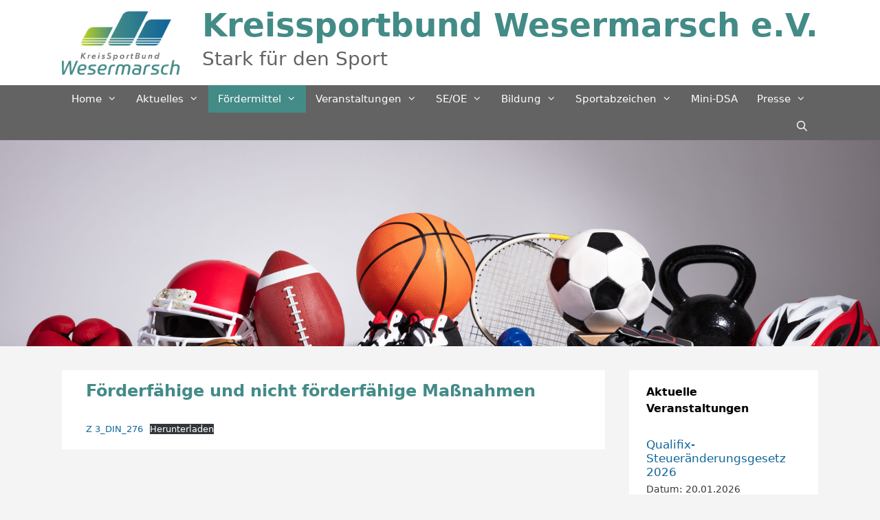

--- FILE ---
content_type: text/html; charset=UTF-8
request_url: https://www.ksb-wesermarsch.de/foerderfaehige-und-nicht-foerderfaehige-massnahmen/
body_size: 24018
content:
<!DOCTYPE html>
<html lang="de">
<head>
	<meta charset="UTF-8">
	<title>Förderfähige und nicht förderfähige Maßnahmen &#8211; Kreissportbund Wesermarsch e.V.</title>
<meta name='robots' content='max-image-preview:large' />
<meta name="viewport" content="width=device-width, initial-scale=1"><link rel='dns-prefetch' href='//www.ksb-wesermarsch.de' />
<link rel="alternate" type="application/rss+xml" title="Kreissportbund Wesermarsch e.V. &raquo; Feed" href="https://www.ksb-wesermarsch.de/feed/" />
<link rel="alternate" title="oEmbed (JSON)" type="application/json+oembed" href="https://www.ksb-wesermarsch.de/wp-json/oembed/1.0/embed?url=https%3A%2F%2Fwww.ksb-wesermarsch.de%2Ffoerderfaehige-und-nicht-foerderfaehige-massnahmen%2F" />
<style id='wp-img-auto-sizes-contain-inline-css'>
img:is([sizes=auto i],[sizes^="auto," i]){contain-intrinsic-size:3000px 1500px}
/*# sourceURL=wp-img-auto-sizes-contain-inline-css */
</style>
<link rel='stylesheet' id='cf7ic_style-css' href='https://www.ksb-wesermarsch.de/wp-content/plugins/contact-form-7-image-captcha/css/cf7ic-style.css?ver=3.3.7' media='all' />
<link rel='stylesheet' id='wp-block-library-css' href='https://www.ksb-wesermarsch.de/wp-includes/css/dist/block-library/style.min.css?ver=6.9' media='all' />
<style id='classic-theme-styles-inline-css'>
/*! This file is auto-generated */
.wp-block-button__link{color:#fff;background-color:#32373c;border-radius:9999px;box-shadow:none;text-decoration:none;padding:calc(.667em + 2px) calc(1.333em + 2px);font-size:1.125em}.wp-block-file__button{background:#32373c;color:#fff;text-decoration:none}
/*# sourceURL=/wp-includes/css/classic-themes.min.css */
</style>
<style id='global-styles-inline-css'>
:root{--wp--preset--aspect-ratio--square: 1;--wp--preset--aspect-ratio--4-3: 4/3;--wp--preset--aspect-ratio--3-4: 3/4;--wp--preset--aspect-ratio--3-2: 3/2;--wp--preset--aspect-ratio--2-3: 2/3;--wp--preset--aspect-ratio--16-9: 16/9;--wp--preset--aspect-ratio--9-16: 9/16;--wp--preset--color--black: #000000;--wp--preset--color--cyan-bluish-gray: #abb8c3;--wp--preset--color--white: #ffffff;--wp--preset--color--pale-pink: #f78da7;--wp--preset--color--vivid-red: #cf2e2e;--wp--preset--color--luminous-vivid-orange: #ff6900;--wp--preset--color--luminous-vivid-amber: #fcb900;--wp--preset--color--light-green-cyan: #7bdcb5;--wp--preset--color--vivid-green-cyan: #00d084;--wp--preset--color--pale-cyan-blue: #8ed1fc;--wp--preset--color--vivid-cyan-blue: #0693e3;--wp--preset--color--vivid-purple: #9b51e0;--wp--preset--color--contrast: var(--contrast);--wp--preset--color--contrast-2: var(--contrast-2);--wp--preset--color--contrast-3: var(--contrast-3);--wp--preset--color--base: var(--base);--wp--preset--color--base-2: var(--base-2);--wp--preset--color--base-3: var(--base-3);--wp--preset--color--accent: var(--accent);--wp--preset--gradient--vivid-cyan-blue-to-vivid-purple: linear-gradient(135deg,rgb(6,147,227) 0%,rgb(155,81,224) 100%);--wp--preset--gradient--light-green-cyan-to-vivid-green-cyan: linear-gradient(135deg,rgb(122,220,180) 0%,rgb(0,208,130) 100%);--wp--preset--gradient--luminous-vivid-amber-to-luminous-vivid-orange: linear-gradient(135deg,rgb(252,185,0) 0%,rgb(255,105,0) 100%);--wp--preset--gradient--luminous-vivid-orange-to-vivid-red: linear-gradient(135deg,rgb(255,105,0) 0%,rgb(207,46,46) 100%);--wp--preset--gradient--very-light-gray-to-cyan-bluish-gray: linear-gradient(135deg,rgb(238,238,238) 0%,rgb(169,184,195) 100%);--wp--preset--gradient--cool-to-warm-spectrum: linear-gradient(135deg,rgb(74,234,220) 0%,rgb(151,120,209) 20%,rgb(207,42,186) 40%,rgb(238,44,130) 60%,rgb(251,105,98) 80%,rgb(254,248,76) 100%);--wp--preset--gradient--blush-light-purple: linear-gradient(135deg,rgb(255,206,236) 0%,rgb(152,150,240) 100%);--wp--preset--gradient--blush-bordeaux: linear-gradient(135deg,rgb(254,205,165) 0%,rgb(254,45,45) 50%,rgb(107,0,62) 100%);--wp--preset--gradient--luminous-dusk: linear-gradient(135deg,rgb(255,203,112) 0%,rgb(199,81,192) 50%,rgb(65,88,208) 100%);--wp--preset--gradient--pale-ocean: linear-gradient(135deg,rgb(255,245,203) 0%,rgb(182,227,212) 50%,rgb(51,167,181) 100%);--wp--preset--gradient--electric-grass: linear-gradient(135deg,rgb(202,248,128) 0%,rgb(113,206,126) 100%);--wp--preset--gradient--midnight: linear-gradient(135deg,rgb(2,3,129) 0%,rgb(40,116,252) 100%);--wp--preset--font-size--small: 13px;--wp--preset--font-size--medium: 20px;--wp--preset--font-size--large: 36px;--wp--preset--font-size--x-large: 42px;--wp--preset--spacing--20: 0.44rem;--wp--preset--spacing--30: 0.67rem;--wp--preset--spacing--40: 1rem;--wp--preset--spacing--50: 1.5rem;--wp--preset--spacing--60: 2.25rem;--wp--preset--spacing--70: 3.38rem;--wp--preset--spacing--80: 5.06rem;--wp--preset--shadow--natural: 6px 6px 9px rgba(0, 0, 0, 0.2);--wp--preset--shadow--deep: 12px 12px 50px rgba(0, 0, 0, 0.4);--wp--preset--shadow--sharp: 6px 6px 0px rgba(0, 0, 0, 0.2);--wp--preset--shadow--outlined: 6px 6px 0px -3px rgb(255, 255, 255), 6px 6px rgb(0, 0, 0);--wp--preset--shadow--crisp: 6px 6px 0px rgb(0, 0, 0);}:where(.is-layout-flex){gap: 0.5em;}:where(.is-layout-grid){gap: 0.5em;}body .is-layout-flex{display: flex;}.is-layout-flex{flex-wrap: wrap;align-items: center;}.is-layout-flex > :is(*, div){margin: 0;}body .is-layout-grid{display: grid;}.is-layout-grid > :is(*, div){margin: 0;}:where(.wp-block-columns.is-layout-flex){gap: 2em;}:where(.wp-block-columns.is-layout-grid){gap: 2em;}:where(.wp-block-post-template.is-layout-flex){gap: 1.25em;}:where(.wp-block-post-template.is-layout-grid){gap: 1.25em;}.has-black-color{color: var(--wp--preset--color--black) !important;}.has-cyan-bluish-gray-color{color: var(--wp--preset--color--cyan-bluish-gray) !important;}.has-white-color{color: var(--wp--preset--color--white) !important;}.has-pale-pink-color{color: var(--wp--preset--color--pale-pink) !important;}.has-vivid-red-color{color: var(--wp--preset--color--vivid-red) !important;}.has-luminous-vivid-orange-color{color: var(--wp--preset--color--luminous-vivid-orange) !important;}.has-luminous-vivid-amber-color{color: var(--wp--preset--color--luminous-vivid-amber) !important;}.has-light-green-cyan-color{color: var(--wp--preset--color--light-green-cyan) !important;}.has-vivid-green-cyan-color{color: var(--wp--preset--color--vivid-green-cyan) !important;}.has-pale-cyan-blue-color{color: var(--wp--preset--color--pale-cyan-blue) !important;}.has-vivid-cyan-blue-color{color: var(--wp--preset--color--vivid-cyan-blue) !important;}.has-vivid-purple-color{color: var(--wp--preset--color--vivid-purple) !important;}.has-black-background-color{background-color: var(--wp--preset--color--black) !important;}.has-cyan-bluish-gray-background-color{background-color: var(--wp--preset--color--cyan-bluish-gray) !important;}.has-white-background-color{background-color: var(--wp--preset--color--white) !important;}.has-pale-pink-background-color{background-color: var(--wp--preset--color--pale-pink) !important;}.has-vivid-red-background-color{background-color: var(--wp--preset--color--vivid-red) !important;}.has-luminous-vivid-orange-background-color{background-color: var(--wp--preset--color--luminous-vivid-orange) !important;}.has-luminous-vivid-amber-background-color{background-color: var(--wp--preset--color--luminous-vivid-amber) !important;}.has-light-green-cyan-background-color{background-color: var(--wp--preset--color--light-green-cyan) !important;}.has-vivid-green-cyan-background-color{background-color: var(--wp--preset--color--vivid-green-cyan) !important;}.has-pale-cyan-blue-background-color{background-color: var(--wp--preset--color--pale-cyan-blue) !important;}.has-vivid-cyan-blue-background-color{background-color: var(--wp--preset--color--vivid-cyan-blue) !important;}.has-vivid-purple-background-color{background-color: var(--wp--preset--color--vivid-purple) !important;}.has-black-border-color{border-color: var(--wp--preset--color--black) !important;}.has-cyan-bluish-gray-border-color{border-color: var(--wp--preset--color--cyan-bluish-gray) !important;}.has-white-border-color{border-color: var(--wp--preset--color--white) !important;}.has-pale-pink-border-color{border-color: var(--wp--preset--color--pale-pink) !important;}.has-vivid-red-border-color{border-color: var(--wp--preset--color--vivid-red) !important;}.has-luminous-vivid-orange-border-color{border-color: var(--wp--preset--color--luminous-vivid-orange) !important;}.has-luminous-vivid-amber-border-color{border-color: var(--wp--preset--color--luminous-vivid-amber) !important;}.has-light-green-cyan-border-color{border-color: var(--wp--preset--color--light-green-cyan) !important;}.has-vivid-green-cyan-border-color{border-color: var(--wp--preset--color--vivid-green-cyan) !important;}.has-pale-cyan-blue-border-color{border-color: var(--wp--preset--color--pale-cyan-blue) !important;}.has-vivid-cyan-blue-border-color{border-color: var(--wp--preset--color--vivid-cyan-blue) !important;}.has-vivid-purple-border-color{border-color: var(--wp--preset--color--vivid-purple) !important;}.has-vivid-cyan-blue-to-vivid-purple-gradient-background{background: var(--wp--preset--gradient--vivid-cyan-blue-to-vivid-purple) !important;}.has-light-green-cyan-to-vivid-green-cyan-gradient-background{background: var(--wp--preset--gradient--light-green-cyan-to-vivid-green-cyan) !important;}.has-luminous-vivid-amber-to-luminous-vivid-orange-gradient-background{background: var(--wp--preset--gradient--luminous-vivid-amber-to-luminous-vivid-orange) !important;}.has-luminous-vivid-orange-to-vivid-red-gradient-background{background: var(--wp--preset--gradient--luminous-vivid-orange-to-vivid-red) !important;}.has-very-light-gray-to-cyan-bluish-gray-gradient-background{background: var(--wp--preset--gradient--very-light-gray-to-cyan-bluish-gray) !important;}.has-cool-to-warm-spectrum-gradient-background{background: var(--wp--preset--gradient--cool-to-warm-spectrum) !important;}.has-blush-light-purple-gradient-background{background: var(--wp--preset--gradient--blush-light-purple) !important;}.has-blush-bordeaux-gradient-background{background: var(--wp--preset--gradient--blush-bordeaux) !important;}.has-luminous-dusk-gradient-background{background: var(--wp--preset--gradient--luminous-dusk) !important;}.has-pale-ocean-gradient-background{background: var(--wp--preset--gradient--pale-ocean) !important;}.has-electric-grass-gradient-background{background: var(--wp--preset--gradient--electric-grass) !important;}.has-midnight-gradient-background{background: var(--wp--preset--gradient--midnight) !important;}.has-small-font-size{font-size: var(--wp--preset--font-size--small) !important;}.has-medium-font-size{font-size: var(--wp--preset--font-size--medium) !important;}.has-large-font-size{font-size: var(--wp--preset--font-size--large) !important;}.has-x-large-font-size{font-size: var(--wp--preset--font-size--x-large) !important;}
:where(.wp-block-post-template.is-layout-flex){gap: 1.25em;}:where(.wp-block-post-template.is-layout-grid){gap: 1.25em;}
:where(.wp-block-term-template.is-layout-flex){gap: 1.25em;}:where(.wp-block-term-template.is-layout-grid){gap: 1.25em;}
:where(.wp-block-columns.is-layout-flex){gap: 2em;}:where(.wp-block-columns.is-layout-grid){gap: 2em;}
:root :where(.wp-block-pullquote){font-size: 1.5em;line-height: 1.6;}
/*# sourceURL=global-styles-inline-css */
</style>
<link rel='stylesheet' id='contact-form-7-css' href='https://www.ksb-wesermarsch.de/wp-content/plugins/contact-form-7/includes/css/styles.css?ver=6.1.4' media='all' />
<link rel='stylesheet' id='vsel-styles-css' href='https://www.ksb-wesermarsch.de/wp-content/plugins/very-simple-event-list/css/vsel-style.min.css?ver=6.9' media='all' />
<link rel='stylesheet' id='generate-style-css' href='https://www.ksb-wesermarsch.de/wp-content/themes/generatepress/assets/css/all.min.css?ver=3.6.1' media='all' />
<style id='generate-style-inline-css'>
body{background-color:#f4f4f4;color:#3a3a3a;}a{color:#0f649a;}a:hover, a:focus, a:active{color:#000000;}body .grid-container{max-width:1100px;}.wp-block-group__inner-container{max-width:1100px;margin-left:auto;margin-right:auto;}.site-header .header-image{width:180px;}.generate-back-to-top{font-size:20px;border-radius:3px;position:fixed;bottom:30px;right:30px;line-height:40px;width:40px;text-align:center;z-index:10;transition:opacity 300ms ease-in-out;opacity:0.1;transform:translateY(1000px);}.generate-back-to-top__show{opacity:1;transform:translateY(0);}.navigation-search{position:absolute;left:-99999px;pointer-events:none;visibility:hidden;z-index:20;width:100%;top:0;transition:opacity 100ms ease-in-out;opacity:0;}.navigation-search.nav-search-active{left:0;right:0;pointer-events:auto;visibility:visible;opacity:1;}.navigation-search input[type="search"]{outline:0;border:0;vertical-align:bottom;line-height:1;opacity:0.9;width:100%;z-index:20;border-radius:0;-webkit-appearance:none;height:60px;}.navigation-search input::-ms-clear{display:none;width:0;height:0;}.navigation-search input::-ms-reveal{display:none;width:0;height:0;}.navigation-search input::-webkit-search-decoration, .navigation-search input::-webkit-search-cancel-button, .navigation-search input::-webkit-search-results-button, .navigation-search input::-webkit-search-results-decoration{display:none;}.main-navigation li.search-item{z-index:21;}li.search-item.active{transition:opacity 100ms ease-in-out;}.nav-left-sidebar .main-navigation li.search-item.active,.nav-right-sidebar .main-navigation li.search-item.active{width:auto;display:inline-block;float:right;}.gen-sidebar-nav .navigation-search{top:auto;bottom:0;}:root{--contrast:#222222;--contrast-2:#575760;--contrast-3:#b2b2be;--base:#f0f0f0;--base-2:#f7f8f9;--base-3:#ffffff;--accent:#1e73be;}:root .has-contrast-color{color:var(--contrast);}:root .has-contrast-background-color{background-color:var(--contrast);}:root .has-contrast-2-color{color:var(--contrast-2);}:root .has-contrast-2-background-color{background-color:var(--contrast-2);}:root .has-contrast-3-color{color:var(--contrast-3);}:root .has-contrast-3-background-color{background-color:var(--contrast-3);}:root .has-base-color{color:var(--base);}:root .has-base-background-color{background-color:var(--base);}:root .has-base-2-color{color:var(--base-2);}:root .has-base-2-background-color{background-color:var(--base-2);}:root .has-base-3-color{color:var(--base-3);}:root .has-base-3-background-color{background-color:var(--base-3);}:root .has-accent-color{color:var(--accent);}:root .has-accent-background-color{background-color:var(--accent);}body, button, input, select, textarea{font-family:-apple-system, system-ui, BlinkMacSystemFont, "Segoe UI", Helvetica, Arial, sans-serif, "Apple Color Emoji", "Segoe UI Emoji", "Segoe UI Symbol";font-size:16px;}body{line-height:1.5;}.entry-content > [class*="wp-block-"]:not(:last-child):not(.wp-block-heading){margin-bottom:1.5em;}.main-title{font-weight:600;font-size:47px;}.site-description{font-size:28px;}.main-navigation .main-nav ul ul li a{font-size:14px;}.widget-title{font-weight:bold;font-size:16px;}.sidebar .widget, .footer-widgets .widget{font-size:14px;}h1{font-weight:600;font-size:24px;}h2{font-weight:600;font-size:18px;}h3{font-size:17px;}h4{font-size:inherit;}h5{font-size:inherit;}.site-info{font-size:14px;}@media (max-width:768px){.main-title{font-size:30px;}h1{font-size:30px;}h2{font-size:25px;}}.top-bar{background-color:#636363;color:#ffffff;}.top-bar a{color:#ffffff;}.top-bar a:hover{color:#303030;}.site-header{background-color:#ffffff;color:#3a3a3a;}.site-header a{color:#3a3a3a;}.main-title a,.main-title a:hover{color:#438b87;}.site-description{color:#636363;}.main-navigation,.main-navigation ul ul{background-color:#636363;}.main-navigation .main-nav ul li a, .main-navigation .menu-toggle, .main-navigation .menu-bar-items{color:#ffffff;}.main-navigation .main-nav ul li:not([class*="current-menu-"]):hover > a, .main-navigation .main-nav ul li:not([class*="current-menu-"]):focus > a, .main-navigation .main-nav ul li.sfHover:not([class*="current-menu-"]) > a, .main-navigation .menu-bar-item:hover > a, .main-navigation .menu-bar-item.sfHover > a{color:#ffffff;background-color:#438b87;}button.menu-toggle:hover,button.menu-toggle:focus,.main-navigation .mobile-bar-items a,.main-navigation .mobile-bar-items a:hover,.main-navigation .mobile-bar-items a:focus{color:#ffffff;}.main-navigation .main-nav ul li[class*="current-menu-"] > a{color:#ffffff;background-color:#438b87;}.navigation-search input[type="search"],.navigation-search input[type="search"]:active, .navigation-search input[type="search"]:focus, .main-navigation .main-nav ul li.search-item.active > a, .main-navigation .menu-bar-items .search-item.active > a{color:#ffffff;background-color:#438b87;}.main-navigation ul ul{background-color:#636363;}.main-navigation .main-nav ul ul li a{color:#ffffff;}.main-navigation .main-nav ul ul li:not([class*="current-menu-"]):hover > a,.main-navigation .main-nav ul ul li:not([class*="current-menu-"]):focus > a, .main-navigation .main-nav ul ul li.sfHover:not([class*="current-menu-"]) > a{color:#ffffff;background-color:#438b87;}.main-navigation .main-nav ul ul li[class*="current-menu-"] > a{color:#ffffff;background-color:#438b87;}.separate-containers .inside-article, .separate-containers .comments-area, .separate-containers .page-header, .one-container .container, .separate-containers .paging-navigation, .inside-page-header{background-color:#ffffff;}.entry-meta{color:#595959;}.entry-meta a{color:#595959;}.entry-meta a:hover{color:#b6d024;}h1{color:#438b87;}h2{color:#438b87;}h3{color:#438b87;}.sidebar .widget{background-color:#ffffff;}.sidebar .widget .widget-title{color:#000000;}.footer-widgets{background-color:#e5e5e5;}.footer-widgets .widget-title{color:#000000;}.site-info{color:#ffffff;background-color:#438b87;}.site-info a{color:#ffffff;}.site-info a:hover{color:#ffffff;}.footer-bar .widget_nav_menu .current-menu-item a{color:#ffffff;}input[type="text"],input[type="email"],input[type="url"],input[type="password"],input[type="search"],input[type="tel"],input[type="number"],textarea,select{color:#666666;background-color:#fafafa;border-color:#0f649a;}input[type="text"]:focus,input[type="email"]:focus,input[type="url"]:focus,input[type="password"]:focus,input[type="search"]:focus,input[type="tel"]:focus,input[type="number"]:focus,textarea:focus,select:focus{color:#666666;background-color:#ffffff;border-color:#636363;}button,html input[type="button"],input[type="reset"],input[type="submit"],a.button,a.wp-block-button__link:not(.has-background){color:#ffffff;background-color:#0f649a;}button:hover,html input[type="button"]:hover,input[type="reset"]:hover,input[type="submit"]:hover,a.button:hover,button:focus,html input[type="button"]:focus,input[type="reset"]:focus,input[type="submit"]:focus,a.button:focus,a.wp-block-button__link:not(.has-background):active,a.wp-block-button__link:not(.has-background):focus,a.wp-block-button__link:not(.has-background):hover{color:#ffffff;background-color:#636363;}a.generate-back-to-top{background-color:rgba( 0,0,0,0.4 );color:#ffffff;}a.generate-back-to-top:hover,a.generate-back-to-top:focus{background-color:rgba( 0,0,0,0.6 );color:#ffffff;}:root{--gp-search-modal-bg-color:var(--base-3);--gp-search-modal-text-color:var(--contrast);--gp-search-modal-overlay-bg-color:rgba(0,0,0,0.2);}@media (max-width: 768px){.main-navigation .menu-bar-item:hover > a, .main-navigation .menu-bar-item.sfHover > a{background:none;color:#ffffff;}}.inside-top-bar{padding:10px;}.inside-header{padding:8px 40px 15px 40px;}.separate-containers .inside-article, .separate-containers .comments-area, .separate-containers .page-header, .separate-containers .paging-navigation, .one-container .site-content, .inside-page-header{padding:16px 35px 20px 35px;}.site-main .wp-block-group__inner-container{padding:16px 35px 20px 35px;}.entry-content .alignwide, body:not(.no-sidebar) .entry-content .alignfull{margin-left:-35px;width:calc(100% + 70px);max-width:calc(100% + 70px);}.one-container.right-sidebar .site-main,.one-container.both-right .site-main{margin-right:35px;}.one-container.left-sidebar .site-main,.one-container.both-left .site-main{margin-left:35px;}.one-container.both-sidebars .site-main{margin:0px 35px 0px 35px;}.separate-containers .widget, .separate-containers .site-main > *, .separate-containers .page-header, .widget-area .main-navigation{margin-bottom:35px;}.separate-containers .site-main{margin:35px;}.both-right.separate-containers .inside-left-sidebar{margin-right:17px;}.both-right.separate-containers .inside-right-sidebar{margin-left:17px;}.both-left.separate-containers .inside-left-sidebar{margin-right:17px;}.both-left.separate-containers .inside-right-sidebar{margin-left:17px;}.separate-containers .page-header-image, .separate-containers .page-header-contained, .separate-containers .page-header-image-single, .separate-containers .page-header-content-single{margin-top:35px;}.separate-containers .inside-right-sidebar, .separate-containers .inside-left-sidebar{margin-top:35px;margin-bottom:35px;}.main-navigation .main-nav ul li a,.menu-toggle,.main-navigation .mobile-bar-items a{padding-left:14px;padding-right:14px;line-height:40px;}.main-navigation .main-nav ul ul li a{padding:10px 14px 10px 14px;}.main-navigation ul ul{width:300px;}.navigation-search input[type="search"]{height:40px;}.rtl .menu-item-has-children .dropdown-menu-toggle{padding-left:14px;}.menu-item-has-children .dropdown-menu-toggle{padding-right:14px;}.rtl .main-navigation .main-nav ul li.menu-item-has-children > a{padding-right:14px;}.widget-area .widget{padding:20px 25px 20px 25px;}.footer-widgets{padding:15px 40px 20px 40px;}.site-info{padding:10px 20px 10px 20px;}@media (max-width:768px){.separate-containers .inside-article, .separate-containers .comments-area, .separate-containers .page-header, .separate-containers .paging-navigation, .one-container .site-content, .inside-page-header{padding:30px;}.site-main .wp-block-group__inner-container{padding:30px;}.site-info{padding-right:10px;padding-left:10px;}.entry-content .alignwide, body:not(.no-sidebar) .entry-content .alignfull{margin-left:-30px;width:calc(100% + 60px);max-width:calc(100% + 60px);}}/* End cached CSS */@media (max-width: 768px){.main-navigation .menu-toggle,.main-navigation .mobile-bar-items,.sidebar-nav-mobile:not(#sticky-placeholder){display:block;}.main-navigation ul,.gen-sidebar-nav{display:none;}[class*="nav-float-"] .site-header .inside-header > *{float:none;clear:both;}}
.dynamic-author-image-rounded{border-radius:100%;}.dynamic-featured-image, .dynamic-author-image{vertical-align:middle;}.one-container.blog .dynamic-content-template:not(:last-child), .one-container.archive .dynamic-content-template:not(:last-child){padding-bottom:0px;}.dynamic-entry-excerpt > p:last-child{margin-bottom:0px;}
.main-navigation .main-nav ul li a,.menu-toggle,.main-navigation .mobile-bar-items a{transition: line-height 300ms ease}
/*# sourceURL=generate-style-inline-css */
</style>
<link rel='stylesheet' id='generate-font-icons-css' href='https://www.ksb-wesermarsch.de/wp-content/themes/generatepress/assets/css/components/font-icons.min.css?ver=3.6.1' media='all' />
<link rel='stylesheet' id='generate-sticky-css' href='https://www.ksb-wesermarsch.de/wp-content/plugins/gp-premium/menu-plus/functions/css/sticky.min.css?ver=2.5.0' media='all' />
<link rel="stylesheet" type="text/css" href="https://www.ksb-wesermarsch.de/wp-content/plugins/smart-slider-3/Public/SmartSlider3/Application/Frontend/Assets/dist/smartslider.min.css?ver=667fb12b" media="all">
<style data-related="n2-ss-2">div#n2-ss-2 .n2-ss-slider-1{display:grid;position:relative;}div#n2-ss-2 .n2-ss-slider-2{display:grid;position:relative;overflow:hidden;padding:0px 0px 0px 0px;border:0px solid RGBA(62,62,62,1);border-radius:0px;background-clip:padding-box;background-repeat:repeat;background-position:50% 50%;background-size:cover;background-attachment:scroll;z-index:1;}div#n2-ss-2:not(.n2-ss-loaded) .n2-ss-slider-2{background-image:none !important;}div#n2-ss-2 .n2-ss-slider-3{display:grid;grid-template-areas:'cover';position:relative;overflow:hidden;z-index:10;}div#n2-ss-2 .n2-ss-slider-3 > *{grid-area:cover;}div#n2-ss-2 .n2-ss-slide-backgrounds,div#n2-ss-2 .n2-ss-slider-3 > .n2-ss-divider{position:relative;}div#n2-ss-2 .n2-ss-slide-backgrounds{z-index:10;}div#n2-ss-2 .n2-ss-slide-backgrounds > *{overflow:hidden;}div#n2-ss-2 .n2-ss-slide-background{transform:translateX(-100000px);}div#n2-ss-2 .n2-ss-slider-4{place-self:center;position:relative;width:100%;height:100%;z-index:20;display:grid;grid-template-areas:'slide';}div#n2-ss-2 .n2-ss-slider-4 > *{grid-area:slide;}div#n2-ss-2.n2-ss-full-page--constrain-ratio .n2-ss-slider-4{height:auto;}div#n2-ss-2 .n2-ss-slide{display:grid;place-items:center;grid-auto-columns:100%;position:relative;z-index:20;-webkit-backface-visibility:hidden;transform:translateX(-100000px);}div#n2-ss-2 .n2-ss-slide{perspective:1500px;}div#n2-ss-2 .n2-ss-slide-active{z-index:21;}.n2-ss-background-animation{position:absolute;top:0;left:0;width:100%;height:100%;z-index:3;}div#n2-ss-2 .nextend-arrow{cursor:pointer;overflow:hidden;line-height:0 !important;z-index:18;-webkit-user-select:none;}div#n2-ss-2 .nextend-arrow img{position:relative;display:block;}div#n2-ss-2 .nextend-arrow img.n2-arrow-hover-img{display:none;}div#n2-ss-2 .nextend-arrow:FOCUS img.n2-arrow-hover-img,div#n2-ss-2 .nextend-arrow:HOVER img.n2-arrow-hover-img{display:inline;}div#n2-ss-2 .nextend-arrow:FOCUS img.n2-arrow-normal-img,div#n2-ss-2 .nextend-arrow:HOVER img.n2-arrow-normal-img{display:none;}div#n2-ss-2 .nextend-arrow-animated{overflow:hidden;}div#n2-ss-2 .nextend-arrow-animated > div{position:relative;}div#n2-ss-2 .nextend-arrow-animated .n2-active{position:absolute;}div#n2-ss-2 .nextend-arrow-animated-fade{transition:background 0.3s, opacity 0.4s;}div#n2-ss-2 .nextend-arrow-animated-horizontal > div{transition:all 0.4s;transform:none;}div#n2-ss-2 .nextend-arrow-animated-horizontal .n2-active{top:0;}div#n2-ss-2 .nextend-arrow-previous.nextend-arrow-animated-horizontal .n2-active{left:100%;}div#n2-ss-2 .nextend-arrow-next.nextend-arrow-animated-horizontal .n2-active{right:100%;}div#n2-ss-2 .nextend-arrow-previous.nextend-arrow-animated-horizontal:HOVER > div,div#n2-ss-2 .nextend-arrow-previous.nextend-arrow-animated-horizontal:FOCUS > div{transform:translateX(-100%);}div#n2-ss-2 .nextend-arrow-next.nextend-arrow-animated-horizontal:HOVER > div,div#n2-ss-2 .nextend-arrow-next.nextend-arrow-animated-horizontal:FOCUS > div{transform:translateX(100%);}div#n2-ss-2 .nextend-arrow-animated-vertical > div{transition:all 0.4s;transform:none;}div#n2-ss-2 .nextend-arrow-animated-vertical .n2-active{left:0;}div#n2-ss-2 .nextend-arrow-previous.nextend-arrow-animated-vertical .n2-active{top:100%;}div#n2-ss-2 .nextend-arrow-next.nextend-arrow-animated-vertical .n2-active{bottom:100%;}div#n2-ss-2 .nextend-arrow-previous.nextend-arrow-animated-vertical:HOVER > div,div#n2-ss-2 .nextend-arrow-previous.nextend-arrow-animated-vertical:FOCUS > div{transform:translateY(-100%);}div#n2-ss-2 .nextend-arrow-next.nextend-arrow-animated-vertical:HOVER > div,div#n2-ss-2 .nextend-arrow-next.nextend-arrow-animated-vertical:FOCUS > div{transform:translateY(100%);}div#n2-ss-2 .n2-style-041670f7df29ffb4048fc6d85d61d1ee-heading{background: RGBA(0,0,0,0.67);opacity:1;padding:2px 2px 2px 2px ;box-shadow: none;border: 0px solid RGBA(0,0,0,1);border-radius:3px;}div#n2-ss-2 .n2-style-041670f7df29ffb4048fc6d85d61d1ee-heading:Hover, div#n2-ss-2 .n2-style-041670f7df29ffb4048fc6d85d61d1ee-heading:ACTIVE, div#n2-ss-2 .n2-style-041670f7df29ffb4048fc6d85d61d1ee-heading:FOCUS{background: RGBA(1,173,211,0.85);}div#n2-ss-2 .n2-ss-slide-limiter{max-width:1029px;}div#n2-ss-2 .nextend-arrow img{width: 26px}@media (min-width: 1200px){div#n2-ss-2 [data-hide-desktopportrait="1"]{display: none !important;}}@media (orientation: landscape) and (max-width: 1199px) and (min-width: 901px),(orientation: portrait) and (max-width: 1199px) and (min-width: 701px){div#n2-ss-2 [data-hide-tabletportrait="1"]{display: none !important;}}@media (orientation: landscape) and (max-width: 900px),(orientation: portrait) and (max-width: 700px){div#n2-ss-2 [data-hide-mobileportrait="1"]{display: none !important;}div#n2-ss-2 .nextend-arrow img{width: 16px}}</style>
<script>(function(){this._N2=this._N2||{_r:[],_d:[],r:function(){this._r.push(arguments)},d:function(){this._d.push(arguments)}}}).call(window);</script><script src="https://www.ksb-wesermarsch.de/wp-content/plugins/smart-slider-3/Public/SmartSlider3/Application/Frontend/Assets/dist/n2.min.js?ver=667fb12b" defer async></script>
<script src="https://www.ksb-wesermarsch.de/wp-content/plugins/smart-slider-3/Public/SmartSlider3/Application/Frontend/Assets/dist/smartslider-frontend.min.js?ver=667fb12b" defer async></script>
<script src="https://www.ksb-wesermarsch.de/wp-content/plugins/smart-slider-3/Public/SmartSlider3/Slider/SliderType/Simple/Assets/dist/ss-simple.min.js?ver=667fb12b" defer async></script>
<script src="https://www.ksb-wesermarsch.de/wp-content/plugins/smart-slider-3/Public/SmartSlider3/Widget/Arrow/ArrowImage/Assets/dist/w-arrow-image.min.js?ver=667fb12b" defer async></script>
<script>_N2.r('documentReady',function(){_N2.r(["documentReady","smartslider-frontend","SmartSliderWidgetArrowImage","ss-simple"],function(){new _N2.SmartSliderSimple('n2-ss-2',{"admin":false,"background.video.mobile":1,"loadingTime":2000,"alias":{"id":0,"smoothScroll":0,"slideSwitch":0,"scroll":1},"align":"normal","isDelayed":0,"responsive":{"mediaQueries":{"all":false,"desktopportrait":["(min-width: 1200px)"],"tabletportrait":["(orientation: landscape) and (max-width: 1199px) and (min-width: 901px)","(orientation: portrait) and (max-width: 1199px) and (min-width: 701px)"],"mobileportrait":["(orientation: landscape) and (max-width: 900px)","(orientation: portrait) and (max-width: 700px)"]},"base":{"slideOuterWidth":1200,"slideOuterHeight":350,"sliderWidth":1200,"sliderHeight":350,"slideWidth":1200,"slideHeight":350},"hideOn":{"desktopLandscape":false,"desktopPortrait":false,"tabletLandscape":false,"tabletPortrait":false,"mobileLandscape":false,"mobilePortrait":false},"onResizeEnabled":true,"type":"auto","sliderHeightBasedOn":"real","focusUser":1,"focusEdge":"auto","breakpoints":[{"device":"tabletPortrait","type":"max-screen-width","portraitWidth":1199,"landscapeWidth":1199},{"device":"mobilePortrait","type":"max-screen-width","portraitWidth":700,"landscapeWidth":900}],"enabledDevices":{"desktopLandscape":0,"desktopPortrait":1,"tabletLandscape":0,"tabletPortrait":1,"mobileLandscape":0,"mobilePortrait":1},"sizes":{"desktopPortrait":{"width":1200,"height":350,"max":3000,"min":1200},"tabletPortrait":{"width":701,"height":204,"customHeight":false,"max":1199,"min":701},"mobilePortrait":{"width":320,"height":93,"customHeight":false,"max":900,"min":320}},"overflowHiddenPage":0,"focus":{"offsetTop":"#wpadminbar","offsetBottom":""}},"controls":{"mousewheel":0,"touch":"horizontal","keyboard":0,"blockCarouselInteraction":1},"playWhenVisible":1,"playWhenVisibleAt":0.5,"lazyLoad":0,"lazyLoadNeighbor":0,"blockrightclick":0,"maintainSession":0,"autoplay":{"enabled":1,"start":1,"duration":5000,"autoplayLoop":1,"allowReStart":0,"pause":{"click":0,"mouse":"0","mediaStarted":0},"resume":{"click":0,"mouse":"0","mediaEnded":1,"slidechanged":0},"interval":1,"intervalModifier":"loop","intervalSlide":"current"},"perspective":1500,"layerMode":{"playOnce":0,"playFirstLayer":1,"mode":"skippable","inAnimation":"mainInEnd"},"bgAnimations":0,"mainanimation":{"type":"horizontal","duration":800,"delay":0,"ease":"easeOutQuad","shiftedBackgroundAnimation":0},"carousel":1,"initCallbacks":function(){new _N2.SmartSliderWidgetArrowImage(this)}})})});</script><script src="https://www.ksb-wesermarsch.de/wp-includes/js/jquery/jquery.min.js?ver=3.7.1" id="jquery-core-js"></script>
<link rel="https://api.w.org/" href="https://www.ksb-wesermarsch.de/wp-json/" /><link rel="alternate" title="JSON" type="application/json" href="https://www.ksb-wesermarsch.de/wp-json/wp/v2/pages/7835" /><link rel="EditURI" type="application/rsd+xml" title="RSD" href="https://www.ksb-wesermarsch.de/xmlrpc.php?rsd" />
<meta name="generator" content="WordPress 6.9" />
<link rel="canonical" href="https://www.ksb-wesermarsch.de/foerderfaehige-und-nicht-foerderfaehige-massnahmen/" />
<link rel='shortlink' href='https://www.ksb-wesermarsch.de/?p=7835' />
<meta name="generator" content="Elementor 3.34.1; features: additional_custom_breakpoints; settings: css_print_method-external, google_font-enabled, font_display-auto">
			<style>
				.e-con.e-parent:nth-of-type(n+4):not(.e-lazyloaded):not(.e-no-lazyload),
				.e-con.e-parent:nth-of-type(n+4):not(.e-lazyloaded):not(.e-no-lazyload) * {
					background-image: none !important;
				}
				@media screen and (max-height: 1024px) {
					.e-con.e-parent:nth-of-type(n+3):not(.e-lazyloaded):not(.e-no-lazyload),
					.e-con.e-parent:nth-of-type(n+3):not(.e-lazyloaded):not(.e-no-lazyload) * {
						background-image: none !important;
					}
				}
				@media screen and (max-height: 640px) {
					.e-con.e-parent:nth-of-type(n+2):not(.e-lazyloaded):not(.e-no-lazyload),
					.e-con.e-parent:nth-of-type(n+2):not(.e-lazyloaded):not(.e-no-lazyload) * {
						background-image: none !important;
					}
				}
			</style>
			<link rel="icon" href="https://www.ksb-wesermarsch.de/wp-content/uploads/2021/01/cropped-Logo-32x32.png" sizes="32x32" />
<link rel="icon" href="https://www.ksb-wesermarsch.de/wp-content/uploads/2021/01/cropped-Logo-192x192.png" sizes="192x192" />
<link rel="apple-touch-icon" href="https://www.ksb-wesermarsch.de/wp-content/uploads/2021/01/cropped-Logo-180x180.png" />
<meta name="msapplication-TileImage" content="https://www.ksb-wesermarsch.de/wp-content/uploads/2021/01/cropped-Logo-270x270.png" />
</head>

<body class="wp-singular page-template-default page page-id-7835 wp-custom-logo wp-embed-responsive wp-theme-generatepress sticky-menu-slide sticky-enabled desktop-sticky-menu right-sidebar nav-below-header separate-containers fluid-header active-footer-widgets-3 nav-search-enabled nav-aligned-left header-aligned-left dropdown-hover elementor-default elementor-kit-2977" itemtype="https://schema.org/WebPage" itemscope>
	<a class="screen-reader-text skip-link" href="#content" title="Zum Inhalt springen">Zum Inhalt springen</a>		<header class="site-header" id="masthead" aria-label="Website"  itemtype="https://schema.org/WPHeader" itemscope>
			<div class="inside-header grid-container grid-parent">
				<div class="site-branding-container"><div class="site-logo">
					<a href="https://www.ksb-wesermarsch.de/" rel="home">
						<img  class="header-image is-logo-image" alt="Kreissportbund Wesermarsch e.V." src="https://www.ksb-wesermarsch.de/wp-content/uploads/2021/01/Logo.png" />
					</a>
				</div><div class="site-branding">
						<p class="main-title" itemprop="headline">
					<a href="https://www.ksb-wesermarsch.de/" rel="home">Kreissportbund Wesermarsch e.V.</a>
				</p>
						<p class="site-description" itemprop="description">Stark für den Sport</p>
					</div></div>			</div>
		</header>
				<nav class="main-navigation sub-menu-right" id="site-navigation" aria-label="Primär"  itemtype="https://schema.org/SiteNavigationElement" itemscope>
			<div class="inside-navigation grid-container grid-parent">
				<form method="get" class="search-form navigation-search" action="https://www.ksb-wesermarsch.de/">
					<input type="search" class="search-field" value="" name="s" title="Suche" />
				</form>		<div class="mobile-bar-items">
						<span class="search-item">
				<a aria-label="Suchleiste öffnen" href="#">
									</a>
			</span>
		</div>
						<button class="menu-toggle" aria-controls="primary-menu" aria-expanded="false">
					<span class="mobile-menu">Menü</span>				</button>
				<div id="primary-menu" class="main-nav"><ul id="menu-hauptmenue" class=" menu sf-menu"><li id="menu-item-20" class="menu-item menu-item-type-post_type menu-item-object-page menu-item-home menu-item-has-children menu-item-20"><a href="https://www.ksb-wesermarsch.de/">Home<span role="presentation" class="dropdown-menu-toggle"></span></a>
<ul class="sub-menu">
	<li id="menu-item-2048" class="menu-item menu-item-type-post_type menu-item-object-page menu-item-has-children menu-item-2048"><a href="https://www.ksb-wesermarsch.de/geschaeftsstelle/">Geschäftsstelle<span role="presentation" class="dropdown-menu-toggle"></span></a>
	<ul class="sub-menu">
		<li id="menu-item-1965" class="menu-item menu-item-type-post_type menu-item-object-page menu-item-has-children menu-item-1965"><a href="https://www.ksb-wesermarsch.de/organigramm-ksb-wesermarsch/">Vorstand KSB Wesermarsch<span role="presentation" class="dropdown-menu-toggle"></span></a>
		<ul class="sub-menu">
			<li id="menu-item-4282" class="menu-item menu-item-type-post_type menu-item-object-page menu-item-4282"><a href="https://www.ksb-wesermarsch.de/ksb-betriebsausflug/">KSB Betriebsausflug</a></li>
		</ul>
</li>
		<li id="menu-item-5736" class="menu-item menu-item-type-post_type menu-item-object-page menu-item-5736"><a href="https://www.ksb-wesermarsch.de/neue-oeffnungszeiten-bei-ksb/">Neue Öffnungszeiten beim KSB ab 01.01.2024:</a></li>
		<li id="menu-item-2309" class="menu-item menu-item-type-post_type menu-item-object-page menu-item-2309"><a href="https://www.ksb-wesermarsch.de/ansprechpartner/">Ansprechpartner</a></li>
		<li id="menu-item-2308" class="menu-item menu-item-type-post_type menu-item-object-page menu-item-2308"><a href="https://www.ksb-wesermarsch.de/anfahrt/">Anfahrt</a></li>
		<li id="menu-item-25" class="menu-item menu-item-type-post_type menu-item-object-page menu-item-25"><a href="https://www.ksb-wesermarsch.de/21-2/">Kontakt</a></li>
		<li id="menu-item-123" class="menu-item menu-item-type-post_type menu-item-object-page menu-item-123"><a href="https://www.ksb-wesermarsch.de/impressum/">Impressum</a></li>
		<li id="menu-item-82" class="menu-item menu-item-type-post_type menu-item-object-page menu-item-privacy-policy menu-item-82"><a rel="privacy-policy" href="https://www.ksb-wesermarsch.de/datenschutzerklaerung/">Datenschutzerklärung</a></li>
	</ul>
</li>
	<li id="menu-item-1964" class="menu-item menu-item-type-post_type menu-item-object-page menu-item-has-children menu-item-1964"><a href="https://www.ksb-wesermarsch.de/sportjugend/">Sportjugend Wesermarsch<span role="presentation" class="dropdown-menu-toggle"></span></a>
	<ul class="sub-menu">
		<li id="menu-item-10133" class="menu-item menu-item-type-post_type menu-item-object-page menu-item-10133"><a href="https://www.ksb-wesermarsch.de/schutzkonzept-ksb-wesermarsch/">Schutzkonzept KSB Wesermarsch</a></li>
	</ul>
</li>
	<li id="menu-item-1959" class="menu-item menu-item-type-post_type menu-item-object-page menu-item-1959"><a href="https://www.ksb-wesermarsch.de/fachverbaende/">Fachverbände</a></li>
	<li id="menu-item-7016" class="menu-item menu-item-type-post_type menu-item-object-page menu-item-7016"><a href="https://www.ksb-wesermarsch.de/sportvereinsscheck-fuer-neumitgliedschaften-im-verein/">Bewegungslandkarte</a></li>
	<li id="menu-item-79" class="menu-item menu-item-type-post_type menu-item-object-page menu-item-79"><a href="https://www.ksb-wesermarsch.de/lexikon-vereinssuche/">Vereine – Vereinslexikon</a></li>
	<li id="menu-item-1961" class="menu-item menu-item-type-post_type menu-item-object-page menu-item-has-children menu-item-1961"><a href="https://www.ksb-wesermarsch.de/vereinsservice/">Vereinsservice<span role="presentation" class="dropdown-menu-toggle"></span></a>
	<ul class="sub-menu">
		<li id="menu-item-9860" class="menu-item menu-item-type-post_type menu-item-object-page menu-item-9860"><a href="https://www.ksb-wesermarsch.de/grundsteuer-erleichterung-fuer-sportvereine/">Grundsteuer Erleichterung für Sportvereine</a></li>
		<li id="menu-item-9029" class="menu-item menu-item-type-post_type menu-item-object-page menu-item-9029"><a href="https://www.ksb-wesermarsch.de/gema-einigung-fuer-2025-erzielt/">GEMA: Einigung für 2025 erzielt / NEU: 4 Veranstaltungen frei !</a></li>
		<li id="menu-item-8843" class="menu-item menu-item-type-post_type menu-item-object-page menu-item-8843"><a href="https://www.ksb-wesermarsch.de/presse-neu-fuer-vereine-www-moin-aktuell-de/">Presse NEU für Vereine: www.Wesermarsch-aktuell.de</a></li>
		<li id="menu-item-8095" class="menu-item menu-item-type-post_type menu-item-object-page menu-item-8095"><a href="https://www.ksb-wesermarsch.de/sportvereinsscheck-fuer-neumitgliedschaften-im-verein/">Bewegungslandkarte</a></li>
		<li id="menu-item-5269" class="menu-item menu-item-type-post_type menu-item-object-page menu-item-5269"><a href="https://www.ksb-wesermarsch.de/kvhs-kostenloses-kursangebot-digitaler-wissenstransfer/">KVHS kostenloses Kursangebot: „Digital vor Ort“ für ehrenamtlich Tätige</a></li>
		<li id="menu-item-5017" class="menu-item menu-item-type-post_type menu-item-object-page menu-item-5017"><a href="https://www.ksb-wesermarsch.de/transparenzregister/">Transparenzregister: Neuerungen seit 1. August 2021</a></li>
		<li id="menu-item-1991" class="menu-item menu-item-type-post_type menu-item-object-page menu-item-1991"><a href="https://www.ksb-wesermarsch.de/antrag-zugangsberechtigung-intranet/">Antrag Zugangsberechtigung Intranet</a></li>
		<li id="menu-item-2986" class="menu-item menu-item-type-post_type menu-item-object-page menu-item-2986"><a href="https://www.ksb-wesermarsch.de/freistellungbescheid/">Freistellungbescheid</a></li>
		<li id="menu-item-1990" class="menu-item menu-item-type-post_type menu-item-object-page menu-item-1990"><a href="https://www.ksb-wesermarsch.de/vereinsberatung/">Vereinsberatung / Hilfe für Vereine</a></li>
		<li id="menu-item-6927" class="menu-item menu-item-type-post_type menu-item-object-page menu-item-6927"><a href="https://www.ksb-wesermarsch.de/jubilaeumszuwendungen-fuer-vereine/">Ehrungsgrundsätze / Jubiläumszuwendungen für Vereine</a></li>
		<li id="menu-item-2032" class="menu-item menu-item-type-post_type menu-item-object-page menu-item-2032"><a href="https://www.ksb-wesermarsch.de/unfallmeldung/">Unfallmeldung</a></li>
		<li id="menu-item-2873" class="menu-item menu-item-type-post_type menu-item-object-page menu-item-2873"><a href="https://www.ksb-wesermarsch.de/arag-versicherungsschutz-fuer-vereine/">ARAG Versicherungsschutz für Vereine</a></li>
		<li id="menu-item-1987" class="menu-item menu-item-type-post_type menu-item-object-page menu-item-1987"><a href="https://www.ksb-wesermarsch.de/eu-datenschutz-fotos-auf-veranstaltungen/">EU Datenschutz / Fotos auf Veranstaltungen</a></li>
	</ul>
</li>
	<li id="menu-item-1988" class="menu-item menu-item-type-post_type menu-item-object-page menu-item-has-children menu-item-1988"><a href="https://www.ksb-wesermarsch.de/leihgeraete/">Leihgeräte<span role="presentation" class="dropdown-menu-toggle"></span></a>
	<ul class="sub-menu">
		<li id="menu-item-4582" class="menu-item menu-item-type-post_type menu-item-object-page menu-item-4582"><a href="https://www.ksb-wesermarsch.de/kletterwand/">Kletterwand „Face to Face“</a></li>
		<li id="menu-item-7259" class="menu-item menu-item-type-post_type menu-item-object-page menu-item-7259"><a href="https://www.ksb-wesermarsch.de/bubble-balls/">Bubble Soccer</a></li>
		<li id="menu-item-4568" class="menu-item menu-item-type-post_type menu-item-object-page menu-item-4568"><a href="https://www.ksb-wesermarsch.de/materialkisten-sportabzeichen-zum-ausleihen/">Materialkisten Sportabzeichen zum Ausleihen</a></li>
		<li id="menu-item-4567" class="menu-item menu-item-type-post_type menu-item-object-page menu-item-4567"><a href="https://www.ksb-wesermarsch.de/online-video-equipment-zu-verleihen/">Online-Video Equipment zu verleihen!</a></li>
	</ul>
</li>
	<li id="menu-item-6353" class="menu-item menu-item-type-post_type menu-item-object-page menu-item-has-children menu-item-6353"><a href="https://www.ksb-wesermarsch.de/arag-versicherungsschutz-fuer-vereine/">ARAG Versicherungsschutz für Vereine<span role="presentation" class="dropdown-menu-toggle"></span></a>
	<ul class="sub-menu">
		<li id="menu-item-4474" class="menu-item menu-item-type-post_type menu-item-object-page menu-item-4474"><a href="https://www.ksb-wesermarsch.de/unfallmeldung/">Unfallmeldung</a></li>
		<li id="menu-item-7792" class="menu-item menu-item-type-post_type menu-item-object-page menu-item-7792"><a href="https://www.ksb-wesermarsch.de/informationen-zur-arag-sportversicherung/">Informationen zur ARAG Sportversicherung</a></li>
	</ul>
</li>
	<li id="menu-item-1958" class="menu-item menu-item-type-post_type menu-item-object-page menu-item-has-children menu-item-1958"><a href="https://www.ksb-wesermarsch.de/regularien/">Regularien<span role="presentation" class="dropdown-menu-toggle"></span></a>
	<ul class="sub-menu">
		<li id="menu-item-2097" class="menu-item menu-item-type-post_type menu-item-object-page menu-item-2097"><a href="https://www.ksb-wesermarsch.de/satzung-ksb-wesermarsch-e-v/">Satzung KSB Wesermarsch e.V.</a></li>
		<li id="menu-item-10132" class="menu-item menu-item-type-post_type menu-item-object-page menu-item-10132"><a href="https://www.ksb-wesermarsch.de/schutzkonzept-ksb-wesermarsch/">Schutzkonzept KSB Wesermarsch</a></li>
		<li id="menu-item-1986" class="menu-item menu-item-type-post_type menu-item-object-page menu-item-1986"><a href="https://www.ksb-wesermarsch.de/richtlinie-2021-lsb/">Satzung Richtlinien Ordnungen 2025 LSB</a></li>
		<li id="menu-item-5326" class="menu-item menu-item-type-post_type menu-item-object-page menu-item-5326"><a href="https://www.ksb-wesermarsch.de/lsb-foerderrichtlinien-fuer-sportvereine/">LSB Förderrichtlinien für Sportvereine</a></li>
		<li id="menu-item-5329" class="menu-item menu-item-type-post_type menu-item-object-page menu-item-5329"><a href="https://www.ksb-wesermarsch.de/dokumente-fuer-sportbuende/">Dokumente für Sportbünde</a></li>
		<li id="menu-item-1984" class="menu-item menu-item-type-post_type menu-item-object-page menu-item-1984"><a href="https://www.ksb-wesermarsch.de/grundsatzbeschluesse-ksb/">Grundsatzbeschlüsse KSB</a></li>
		<li id="menu-item-1985" class="menu-item menu-item-type-post_type menu-item-object-page menu-item-1985"><a href="https://www.ksb-wesermarsch.de/lsb-infopaket-und-mustersatzung/">LSB Infopaket und Mustersatzung</a></li>
	</ul>
</li>
	<li id="menu-item-1957" class="menu-item menu-item-type-post_type menu-item-object-page menu-item-1957"><a href="https://www.ksb-wesermarsch.de/mitgliedschaft/">Mitgliedschaft / Beiträge</a></li>
	<li id="menu-item-1956" class="menu-item menu-item-type-post_type menu-item-object-page menu-item-1956"><a href="https://www.ksb-wesermarsch.de/kooperation/">Kooperation</a></li>
	<li id="menu-item-1960" class="menu-item menu-item-type-post_type menu-item-object-page menu-item-1960"><a href="https://www.ksb-wesermarsch.de/statistik/">Statistik</a></li>
	<li id="menu-item-3645" class="menu-item menu-item-type-post_type menu-item-object-page menu-item-3645"><a href="https://www.ksb-wesermarsch.de/stellenausschreibungen/">Stellenausschreibungen</a></li>
</ul>
</li>
<li id="menu-item-3364" class="menu-item menu-item-type-post_type menu-item-object-page menu-item-has-children menu-item-3364"><a href="https://www.ksb-wesermarsch.de/aktuelles-2/">Aktuelles<span role="presentation" class="dropdown-menu-toggle"></span></a>
<ul class="sub-menu">
	<li id="menu-item-10247" class="menu-item menu-item-type-post_type menu-item-object-page menu-item-10247"><a href="https://www.ksb-wesermarsch.de/foerdermoeglichkeiten-des-lsbs-2026/">Fördermöglichkeiten des LSB`s 2026</a></li>
	<li id="menu-item-6387" class="menu-item menu-item-type-post_type menu-item-object-page menu-item-6387"><a href="https://www.ksb-wesermarsch.de/kvhs-kostenloses-kursangebot-digitaler-wissenstransfer/">KVHS kostenloses Kursangebot: „Digital vor Ort“ für ehrenamtlich Tätige</a></li>
	<li id="menu-item-10150" class="menu-item menu-item-type-post_type menu-item-object-page menu-item-10150"><a href="https://www.ksb-wesermarsch.de/bestandserhebung-2026-in-phoenix/">Bestandserhebung 2026 in Phönix</a></li>
	<li id="menu-item-10029" class="menu-item menu-item-type-post_type menu-item-object-page menu-item-10029"><a href="https://www.ksb-wesermarsch.de/lsb-portalloesung-phoenix-ii/">LSB Portallösung Phönix II</a></li>
	<li id="menu-item-10170" class="menu-item menu-item-type-post_type menu-item-object-page menu-item-10170"><a href="https://www.ksb-wesermarsch.de/niedersaechsische-sportmedaille-vorschlaege-bis-31-3-24/">Niedersächsische Sportmedaille Vorschläge bis 15. Januar 2026</a></li>
	<li id="menu-item-9972" class="menu-item menu-item-type-post_type menu-item-object-page menu-item-9972"><a href="https://www.ksb-wesermarsch.de/kletterwand-lehrgaenge-11-06-22-19-06-22/">Kletterwand-Lehrgänge 14.+ 15.02.2026</a></li>
	<li id="menu-item-9926" class="menu-item menu-item-type-post_type menu-item-object-page menu-item-9926"><a href="https://www.ksb-wesermarsch.de/1-000-euro-fuer-fairplay-aktionstage/">1.000 Euro für „Fairplay“ Aktionstage für Kinder und Jugendliche</a></li>
	<li id="menu-item-9920" class="menu-item menu-item-type-post_type menu-item-object-page menu-item-9920"><a href="https://www.ksb-wesermarsch.de/mini-dsa/">Mini-DSA</a></li>
	<li id="menu-item-9859" class="menu-item menu-item-type-post_type menu-item-object-page menu-item-9859"><a href="https://www.ksb-wesermarsch.de/grundsteuer-erleichterung-fuer-sportvereine/">Grundsteuer Erleichterung für Sportvereine</a></li>
	<li id="menu-item-9792" class="menu-item menu-item-type-post_type menu-item-object-page menu-item-9792"><a href="https://www.ksb-wesermarsch.de/foerdermoeglichkeiten-fuer-ferienfreizeiten-und-camps/">Fördermöglichkeiten für Ferienfreizeiten und Camps</a></li>
	<li id="menu-item-9028" class="menu-item menu-item-type-post_type menu-item-object-page menu-item-9028"><a href="https://www.ksb-wesermarsch.de/gema-einigung-fuer-2025-erzielt/">GEMA: Einigung für 2025 erzielt / NEU: 4 Veranstaltungen frei !</a></li>
	<li id="menu-item-9454" class="menu-item menu-item-type-post_type menu-item-object-page menu-item-9454"><a href="https://www.ksb-wesermarsch.de/e-rechnungspflicht-fuer-vereine-online-sprechstunden/">E-Rechnungspflicht für Vereine</a></li>
	<li id="menu-item-9162" class="menu-item menu-item-type-post_type menu-item-object-page menu-item-9162"><a href="https://www.ksb-wesermarsch.de/foerderung-sportstaettenbau-2025/">Förderung Sportstättenbau 2025</a></li>
	<li id="menu-item-8094" class="menu-item menu-item-type-post_type menu-item-object-page menu-item-8094"><a href="https://www.ksb-wesermarsch.de/sportvereinsscheck-fuer-neumitgliedschaften-im-verein/">Bewegungslandkarte</a></li>
	<li id="menu-item-8057" class="menu-item menu-item-type-post_type menu-item-object-page menu-item-8057"><a href="https://www.ksb-wesermarsch.de/vereinsberatung/">Vereinsberatung / Hilfe für Vereine</a></li>
	<li id="menu-item-8072" class="menu-item menu-item-type-post_type menu-item-object-page menu-item-8072"><a href="https://www.ksb-wesermarsch.de/mehr-mitglieder-fuer-ihren-verein-individuelle-und-kostenfreie-beratung/">Mehr Mitglieder für Ihren Verein – Individuelle und kostenfreie Beratung</a></li>
	<li id="menu-item-8001" class="menu-item menu-item-type-post_type menu-item-object-page menu-item-8001"><a href="https://www.ksb-wesermarsch.de/lsb-beschliesst-neue-beitragsstruktur-ab-2025/">LSB beschließt neue Beitragsstruktur ab 2025</a></li>
	<li id="menu-item-7544" class="menu-item menu-item-type-post_type menu-item-object-page menu-item-7544"><a href="https://www.ksb-wesermarsch.de/niedersachsen-lernt-schwimmen-foerderprogramm-wird-fortgesetzt/">Niedersachsen lernt Schwimmen: Förderprogramm wird fortgesetzt</a></li>
	<li id="menu-item-5016" class="menu-item menu-item-type-post_type menu-item-object-page menu-item-5016"><a href="https://www.ksb-wesermarsch.de/transparenzregister/">Transparenzregister: Neuerungen seit 1. August 2021</a></li>
</ul>
</li>
<li id="menu-item-1994" class="menu-item menu-item-type-post_type menu-item-object-page current-menu-ancestor current_page_ancestor menu-item-has-children menu-item-1994"><a href="https://www.ksb-wesermarsch.de/foerdermittel/">Fördermittel<span role="presentation" class="dropdown-menu-toggle"></span></a>
<ul class="sub-menu">
	<li id="menu-item-10246" class="menu-item menu-item-type-post_type menu-item-object-page menu-item-10246"><a href="https://www.ksb-wesermarsch.de/foerdermoeglichkeiten-des-lsbs-2026/">Fördermöglichkeiten des LSB`s 2026</a></li>
	<li id="menu-item-1849" class="menu-item menu-item-type-post_type menu-item-object-page current-menu-ancestor current-menu-parent current_page_parent current_page_ancestor menu-item-has-children menu-item-1849"><a href="https://www.ksb-wesermarsch.de/unterseite-02/">Sportstättenbau<span role="presentation" class="dropdown-menu-toggle"></span></a>
	<ul class="sub-menu">
		<li id="menu-item-9163" class="menu-item menu-item-type-post_type menu-item-object-page menu-item-9163"><a href="https://www.ksb-wesermarsch.de/foerderung-sportstaettenbau-2025/">Förderung Sportstättenbau 2025</a></li>
		<li id="menu-item-2291" class="menu-item menu-item-type-post_type menu-item-object-page menu-item-2291"><a href="https://www.ksb-wesermarsch.de/richtlinie-sportstaettenbau/">Richtlinie Sportstättenbau</a></li>
		<li id="menu-item-7838" class="menu-item menu-item-type-post_type menu-item-object-page current-menu-item page_item page-item-7835 current_page_item menu-item-7838"><a href="https://www.ksb-wesermarsch.de/foerderfaehige-und-nicht-foerderfaehige-massnahmen/" aria-current="page">Förderfähige und nicht förderfähige Maßnahmen</a></li>
		<li id="menu-item-7707" class="menu-item menu-item-type-post_type menu-item-object-page menu-item-7707"><a href="https://www.ksb-wesermarsch.de/termine-fuer-online-seminare-sportstaettenbau-12-10-23-16-11-23-14-12-12/">Termine für online Seminare Sportstättenbau 2025</a></li>
		<li id="menu-item-6038" class="menu-item menu-item-type-post_type menu-item-object-page menu-item-6038"><a href="https://www.ksb-wesermarsch.de/sportstaettenbauantraege-ab-mai-2022/">Sportstättenbauanträge ab Mai 2022</a></li>
		<li id="menu-item-6095" class="menu-item menu-item-type-post_type menu-item-object-page menu-item-6095"><a href="https://www.ksb-wesermarsch.de/antrag-zugangsberechtigung-intranet/">Antrag Zugangsberechtigung Intranet</a></li>
		<li id="menu-item-2300" class="menu-item menu-item-type-post_type menu-item-object-page menu-item-2300"><a href="https://www.ksb-wesermarsch.de/statistik-sportstaettenbau/">Statistik Sportstättenbau</a></li>
	</ul>
</li>
	<li id="menu-item-9925" class="menu-item menu-item-type-post_type menu-item-object-page menu-item-9925"><a href="https://www.ksb-wesermarsch.de/1-000-euro-fuer-fairplay-aktionstage/">1.000 Euro für „Fairplay“ Aktionstage für Kinder und Jugendliche</a></li>
	<li id="menu-item-10041" class="menu-item menu-item-type-post_type menu-item-object-page menu-item-10041"><a href="https://www.ksb-wesermarsch.de/stifter-helfen/">Stifter-Helfen</a></li>
	<li id="menu-item-2024" class="menu-item menu-item-type-post_type menu-item-object-page menu-item-2024"><a href="https://www.ksb-wesermarsch.de/sportgeraetezuschuesse/">Sportgerätezuschüsse</a></li>
	<li id="menu-item-2023" class="menu-item menu-item-type-post_type menu-item-object-page menu-item-2023"><a href="https://www.ksb-wesermarsch.de/uebungsleiterzuschuesse/">Übungsleiterzuschüsse</a></li>
	<li id="menu-item-9791" class="menu-item menu-item-type-post_type menu-item-object-page menu-item-9791"><a href="https://www.ksb-wesermarsch.de/foerdermoeglichkeiten-fuer-ferienfreizeiten-und-camps/">Fördermöglichkeiten für Ferienfreizeiten und Camps</a></li>
	<li id="menu-item-7545" class="menu-item menu-item-type-post_type menu-item-object-page menu-item-7545"><a href="https://www.ksb-wesermarsch.de/niedersachsen-lernt-schwimmen-foerderprogramm-wird-fortgesetzt/">Niedersachsen lernt Schwimmen: Förderprogramm wird fortgesetzt</a></li>
	<li id="menu-item-6543" class="menu-item menu-item-type-post_type menu-item-object-page menu-item-6543"><a href="https://www.ksb-wesermarsch.de/neues-foerderprogramm-wir-fuer-morgen-4x500-euro/">Neues Förderprogramm „Wir für morgen“ 4 x 500 Euro</a></li>
	<li id="menu-item-2018" class="menu-item menu-item-type-post_type menu-item-object-page menu-item-2018"><a href="https://www.ksb-wesermarsch.de/ehrenamtskarte/">Ehrenamtskarte</a></li>
	<li id="menu-item-2022" class="menu-item menu-item-type-post_type menu-item-object-page menu-item-2022"><a href="https://www.ksb-wesermarsch.de/jubilaeumszuwendungen-fuer-vereine/">Ehrungsgrundsätze / Jubiläumszuwendungen für Vereine</a></li>
	<li id="menu-item-3593" class="menu-item menu-item-type-post_type menu-item-object-page menu-item-3593"><a href="https://www.ksb-wesermarsch.de/vereinsberatung/">Vereinsberatung / Hilfe für Vereine</a></li>
	<li id="menu-item-2020" class="menu-item menu-item-type-post_type menu-item-object-page menu-item-2020"><a href="https://www.ksb-wesermarsch.de/besondere-veranstaltungen/">Besondere Veranstaltungen (z.B. Sportfeste)</a></li>
	<li id="menu-item-2821" class="menu-item menu-item-type-post_type menu-item-object-page menu-item-2821"><a href="https://www.ksb-wesermarsch.de/zielgruppenspezifische-angebote/">Zielgruppenspezifische Angebote</a></li>
	<li id="menu-item-2822" class="menu-item menu-item-type-post_type menu-item-object-page menu-item-2822"><a href="https://www.ksb-wesermarsch.de/projekt-prozesse/">Projekt &#038; Prozesse</a></li>
</ul>
</li>
<li id="menu-item-2017" class="menu-item menu-item-type-post_type menu-item-object-page menu-item-has-children menu-item-2017"><a href="https://www.ksb-wesermarsch.de/veranstaltungen/">Veranstaltungen<span role="presentation" class="dropdown-menu-toggle"></span></a>
<ul class="sub-menu">
	<li id="menu-item-10223" class="menu-item menu-item-type-post_type menu-item-object-page menu-item-10223"><a href="https://www.ksb-wesermarsch.de/qualifix-steueraenderungsgesetz-2026-am-20-01-2026/">Qualifix – Steueränderungsgesetz 2026 am 20.01.2026</a></li>
	<li id="menu-item-10190" class="menu-item menu-item-type-post_type menu-item-object-page menu-item-10190"><a href="https://www.ksb-wesermarsch.de/schutzkonzept-29-01-2026/">Schutzkonzept 29.01.2026</a></li>
	<li id="menu-item-10174" class="menu-item menu-item-type-post_type menu-item-object-page menu-item-10174"><a href="https://www.ksb-wesermarsch.de/einladung-lehrgang-trampolinturnen-7-8-2-2026/">Einladung Lehrgang Trampolinturnen 7. – 8.2.2026</a></li>
	<li id="menu-item-10222" class="menu-item menu-item-type-post_type menu-item-object-page menu-item-10222"><a href="https://www.ksb-wesermarsch.de/qualifix-steueraenderungsgesetz-2026-am-10-02-2026/">Qualifix: Steueränderungsgesetz 2026 am 10.02.2026</a></li>
	<li id="menu-item-9971" class="menu-item menu-item-type-post_type menu-item-object-page menu-item-9971"><a href="https://www.ksb-wesermarsch.de/kletterwand-lehrgaenge-11-06-22-19-06-22/">Kletterwand-Lehrgänge 14.+ 15.02.2026</a></li>
	<li id="menu-item-10221" class="menu-item menu-item-type-post_type menu-item-object-page menu-item-10221"><a href="https://www.ksb-wesermarsch.de/qualifix-haftungsfragen-aus-der-vereinspraxis-am-10-3-2026/">Qualifix: Haftungsfragen aus der Vereinspraxis am 10.3.2026</a></li>
	<li id="menu-item-9771" class="menu-item menu-item-type-post_type menu-item-object-page menu-item-9771"><a href="https://www.ksb-wesermarsch.de/juleica-jugendleiter-ausbildung-21-03-2026-27-03-2026/">Juleica (Jugendleiter-Ausbildung) 21.03.2026 – 27.03.2026</a></li>
	<li id="menu-item-10224" class="menu-item menu-item-type-post_type menu-item-object-page menu-item-10224"><a href="https://www.ksb-wesermarsch.de/bewegungshelden-fit-durch-sportabzeichen-gefoerdert-durch-lzo-regionale-stiftung/">Sportabzeichen Tagung „Bewegungshelden – Fit durch Sportabzeichen“ am 13.4.2026</a></li>
	<li id="menu-item-10220" class="menu-item menu-item-type-post_type menu-item-object-page menu-item-10220"><a href="https://www.ksb-wesermarsch.de/qualifix-sportversicherung-2026-am-21-04-2026/">Qualifix: Sportversicherung 2026 am 21.04.2026</a></li>
	<li id="menu-item-10219" class="menu-item menu-item-type-post_type menu-item-object-page menu-item-10219"><a href="https://www.ksb-wesermarsch.de/qualifix-beschaeftigungsverhaeltnisse-und-scheinselbstaendigkeit-im-sportverein-am-2-6-2026/">Qualifix: Beschäftigungsverhältnisse und Scheinselbständigkeit im Sportverein am 2.6.2026</a></li>
	<li id="menu-item-10218" class="menu-item menu-item-type-post_type menu-item-object-page menu-item-10218"><a href="https://www.ksb-wesermarsch.de/qualifix-grundlagen-vereinsrecht-am-16-06-2026/">Qualifix: Grundlagen Vereinsrecht am 16.06.2026</a></li>
	<li id="menu-item-8257" class="menu-item menu-item-type-post_type menu-item-object-page menu-item-8257"><a href="https://www.ksb-wesermarsch.de/lehrgangs-und-veranstaltungsprogramm/">Lehrgangs- und Veranstaltungsprogramm 2025</a></li>
	<li id="menu-item-8216" class="menu-item menu-item-type-post_type menu-item-object-page menu-item-8216"><a href="https://www.ksb-wesermarsch.de/termine-fuer-online-seminare-sportstaettenbau-12-10-23-16-11-23-14-12-12/">Termine für online Seminare Sportstättenbau 2025</a></li>
	<li id="menu-item-9056" class="menu-item menu-item-type-post_type menu-item-object-page menu-item-9056"><a href="https://www.ksb-wesermarsch.de/uel-fortbildungslehrgaenge/">ÜL – Fortbildungslehrgänge 2025</a></li>
	<li id="menu-item-6372" class="menu-item menu-item-type-post_type menu-item-object-page menu-item-has-children menu-item-6372"><a href="https://www.ksb-wesermarsch.de/rueckblick/">Rückblick<span role="presentation" class="dropdown-menu-toggle"></span></a>
	<ul class="sub-menu">
		<li id="menu-item-10011" class="menu-item menu-item-type-post_type menu-item-object-page menu-item-10011"><a href="https://www.ksb-wesermarsch.de/kreissporttag-am-20-november-2025-in-ovelgoenne/">Kreissporttag am 20. November 2025 in Ovelgönne</a></li>
		<li id="menu-item-9835" class="menu-item menu-item-type-post_type menu-item-object-page menu-item-9835"><a href="https://www.ksb-wesermarsch.de/einladung-frauen-alle-in-einem-boot-am-12-09-2025/">Einladung Frauen: „Alle in einem Boot“ am 12.09.2025</a></li>
		<li id="menu-item-8734" class="menu-item menu-item-type-post_type menu-item-object-page menu-item-8734"><a href="https://www.ksb-wesermarsch.de/turnfest-2025-leipzig-28-mai-bis-01-juni-2024/">Turnfest 2025 Leipzig (27. Mai bis 01. Juni 2025)</a></li>
		<li id="menu-item-9365" class="menu-item menu-item-type-post_type menu-item-object-page menu-item-9365"><a href="https://www.ksb-wesermarsch.de/prueferausbildung-sportabzeichen-basis-25-05-2024/">Prüferausbildung Sportabzeichen „Basis“ 03.05.2025</a></li>
		<li id="menu-item-9364" class="menu-item menu-item-type-post_type menu-item-object-page menu-item-9364"><a href="https://www.ksb-wesermarsch.de/fachtagung-sportabzeichen-am-7-april-2025-in-ovelgoenne/">Fachtagung Sportabzeichen am 7. April 2025 in Ovelgönne</a></li>
		<li id="menu-item-9259" class="menu-item menu-item-type-post_type menu-item-object-page menu-item-9259"><a href="https://www.ksb-wesermarsch.de/trilochi-fuer-frauen-im-sport-am-14-februar-2025/">Rückblick: TriloChi- Eine Reise zu Sternen für Frauen im Sport am 14.02.2025</a></li>
		<li id="menu-item-8866" class="menu-item menu-item-type-post_type menu-item-object-page menu-item-8866"><a href="https://www.ksb-wesermarsch.de/frauensporttag-14-september-2024-in-rodenkirchen/">Frauensporttag 14.September 2024 in Rodenkirchen</a></li>
		<li id="menu-item-8745" class="menu-item menu-item-type-post_type menu-item-object-page menu-item-8745"><a href="https://www.ksb-wesermarsch.de/maedchenfussball-turnier-2024/">Mädchenfußball-Turnier 2024</a></li>
		<li id="menu-item-7851" class="menu-item menu-item-type-post_type menu-item-object-page menu-item-7851"><a href="https://www.ksb-wesermarsch.de/kreissporttag-16-mai-2024/">Kreissporttag 16. Mai 2024 ab 18:30 Uhr im Centraltheater Brake</a></li>
		<li id="menu-item-7857" class="menu-item menu-item-type-post_type menu-item-object-page menu-item-7857"><a href="https://www.ksb-wesermarsch.de/fachtagung-sportabzeichen-am-8-april-2023-in-ovelgoenne/">Fachtagung Sportabzeichen am 8. April 2024 in Ovelgönne</a></li>
		<li id="menu-item-8158" class="menu-item menu-item-type-post_type menu-item-object-page menu-item-8158"><a href="https://www.ksb-wesermarsch.de/aqua-fitness-fuer-frauen-6-april-24-in-elsfleth/">Aqua-Fitness für Frauen 6. April 24 in Elsfleth</a></li>
		<li id="menu-item-7212" class="menu-item menu-item-type-post_type menu-item-object-page menu-item-7212"><a href="https://www.ksb-wesermarsch.de/sportabzeichen-lehrerwettbewerb-2023/">Sportabzeichen-Lehrerwettbewerb 2023 / Spende LzO 2.000 €</a></li>
		<li id="menu-item-7434" class="menu-item menu-item-type-post_type menu-item-object-page menu-item-7434"><a href="https://www.ksb-wesermarsch.de/sportlich-kreativ-am-14-oktober-2023/">„Sportlich &#038; Kreativ“ am 14. Oktober 2023</a></li>
		<li id="menu-item-7435" class="menu-item menu-item-type-post_type menu-item-object-page menu-item-7435"><a href="https://www.ksb-wesermarsch.de/kaese-und-meer-am-7-september-2023/">„Käse und Meer“ am 7. September 2023</a></li>
		<li id="menu-item-6365" class="menu-item menu-item-type-post_type menu-item-object-page menu-item-6365"><a href="https://www.ksb-wesermarsch.de/kreissporttag-11-mai-2023/">Kreissporttag 11. Mai 2023</a></li>
		<li id="menu-item-6357" class="menu-item menu-item-type-post_type menu-item-object-page menu-item-6357"><a href="https://www.ksb-wesermarsch.de/fachtagung-sportabzeichen-am-15-maerz-2023/">Fachtagung Sportabzeichen am 15. März 2023</a></li>
		<li id="menu-item-6990" class="menu-item menu-item-type-post_type menu-item-object-page menu-item-6990"><a href="https://www.ksb-wesermarsch.de/ehrungsveranstaltung-langjaehrige-sportabzeichen-pruefer/">Ehrungsveranstaltung langjährige Sportabzeichen-Prüfer</a></li>
		<li id="menu-item-4713" class="menu-item menu-item-type-post_type menu-item-object-page menu-item-4713"><a href="https://www.ksb-wesermarsch.de/kreissporttag-19-mai-2022-im-ctb-brake/">Rückblick: Kreissporttag 19. Mai 2022 im CTB Brake</a></li>
		<li id="menu-item-4187" class="menu-item menu-item-type-post_type menu-item-object-page menu-item-4187"><a href="https://www.ksb-wesermarsch.de/frauensporttag-16-10-2021-mit-anmeldung/">Rückblick: Frauensporttag 16.10.2021</a></li>
		<li id="menu-item-4079" class="menu-item menu-item-type-post_type menu-item-object-page menu-item-4079"><a href="https://www.ksb-wesermarsch.de/kreissporttag-auf-02-09-2021-verschoben/">Rückblick: Kreissporttag 2.09.2021 Stadthalle Elsfleth</a></li>
		<li id="menu-item-2236" class="menu-item menu-item-type-post_type menu-item-object-page menu-item-2236"><a href="https://www.ksb-wesermarsch.de/kreissporttag-2020/">Rückblick: Kreissporttag 2020</a></li>
	</ul>
</li>
</ul>
</li>
<li id="menu-item-1850" class="menu-item menu-item-type-post_type menu-item-object-page menu-item-has-children menu-item-1850"><a href="https://www.ksb-wesermarsch.de/unterseite-01/">SE/OE<span role="presentation" class="dropdown-menu-toggle"></span></a>
<ul class="sub-menu">
	<li id="menu-item-2389" class="menu-item menu-item-type-post_type menu-item-object-page menu-item-2389"><a href="https://www.ksb-wesermarsch.de/sep-nord/">SEP Nord</a></li>
	<li id="menu-item-2388" class="menu-item menu-item-type-post_type menu-item-object-page menu-item-2388"><a href="https://www.ksb-wesermarsch.de/sep-sued/">SEP Süd</a></li>
	<li id="menu-item-2390" class="menu-item menu-item-type-post_type menu-item-object-page menu-item-2390"><a href="https://www.ksb-wesermarsch.de/sep-mittlere-wesermarsch/">SEP Mittlere Wesermarsch</a></li>
	<li id="menu-item-3325" class="menu-item menu-item-type-post_type menu-item-object-page menu-item-has-children menu-item-3325"><a href="https://www.ksb-wesermarsch.de/sportreferent-marc-meitzler/">Sportreferent Marc Meitzler<span role="presentation" class="dropdown-menu-toggle"></span></a>
	<ul class="sub-menu">
		<li id="menu-item-3326" class="menu-item menu-item-type-post_type menu-item-object-page menu-item-3326"><a href="https://www.ksb-wesermarsch.de/vereinsberatung/">Vereinsberatung / Hilfe für Vereine</a></li>
		<li id="menu-item-8073" class="menu-item menu-item-type-post_type menu-item-object-page menu-item-8073"><a href="https://www.ksb-wesermarsch.de/mehr-mitglieder-fuer-ihren-verein-individuelle-und-kostenfreie-beratung/">Mehr Mitglieder für Ihren Verein – Individuelle und kostenfreie Beratung</a></li>
	</ul>
</li>
	<li id="menu-item-6076" class="menu-item menu-item-type-post_type menu-item-object-page menu-item-6076"><a href="https://www.ksb-wesermarsch.de/sportvereintuns/">SportVEREINTuns</a></li>
</ul>
</li>
<li id="menu-item-1897" class="menu-item menu-item-type-post_type menu-item-object-page menu-item-has-children menu-item-1897"><a href="https://www.ksb-wesermarsch.de/bildung/">Bildung<span role="presentation" class="dropdown-menu-toggle"></span></a>
<ul class="sub-menu">
	<li id="menu-item-10217" class="menu-item menu-item-type-post_type menu-item-object-page menu-item-10217"><a href="https://www.ksb-wesermarsch.de/qualifix-steueraenderungsgesetz-2026-am-20-01-2026/">Qualifix – Steueränderungsgesetz 2026 am 20.01.2026</a></li>
	<li id="menu-item-10189" class="menu-item menu-item-type-post_type menu-item-object-page menu-item-10189"><a href="https://www.ksb-wesermarsch.de/schutzkonzept-29-01-2026/">Schutzkonzept 29.01.2026</a></li>
	<li id="menu-item-10175" class="menu-item menu-item-type-post_type menu-item-object-page menu-item-10175"><a href="https://www.ksb-wesermarsch.de/einladung-lehrgang-trampolinturnen-7-8-2-2026/">Einladung Lehrgang Trampolinturnen 7. – 8.2.2026</a></li>
	<li id="menu-item-10216" class="menu-item menu-item-type-post_type menu-item-object-page menu-item-10216"><a href="https://www.ksb-wesermarsch.de/qualifix-steueraenderungsgesetz-2026-am-10-02-2026/">Qualifix: Steueränderungsgesetz 2026 am 10.02.2026</a></li>
	<li id="menu-item-10215" class="menu-item menu-item-type-post_type menu-item-object-page menu-item-10215"><a href="https://www.ksb-wesermarsch.de/qualifix-haftungsfragen-aus-der-vereinspraxis-am-10-3-2026/">Qualifix: Haftungsfragen aus der Vereinspraxis am 10.3.2026</a></li>
	<li id="menu-item-10214" class="menu-item menu-item-type-post_type menu-item-object-page menu-item-10214"><a href="https://www.ksb-wesermarsch.de/qualifix-sportversicherung-2026-am-21-04-2026/">Qualifix: Sportversicherung 2026 am 21.04.2026</a></li>
	<li id="menu-item-10213" class="menu-item menu-item-type-post_type menu-item-object-page menu-item-10213"><a href="https://www.ksb-wesermarsch.de/qualifix-beschaeftigungsverhaeltnisse-und-scheinselbstaendigkeit-im-sportverein-am-2-6-2026/">Qualifix: Beschäftigungsverhältnisse und Scheinselbständigkeit im Sportverein am 2.6.2026</a></li>
	<li id="menu-item-10212" class="menu-item menu-item-type-post_type menu-item-object-page menu-item-10212"><a href="https://www.ksb-wesermarsch.de/qualifix-grundlagen-vereinsrecht-am-16-06-2026/">Qualifix: Grundlagen Vereinsrecht am 16.06.2026</a></li>
	<li id="menu-item-10131" class="menu-item menu-item-type-post_type menu-item-object-page menu-item-10131"><a href="https://www.ksb-wesermarsch.de/schutzkonzept-ksb-wesermarsch/">Schutzkonzept KSB Wesermarsch</a></li>
	<li id="menu-item-9060" class="menu-item menu-item-type-post_type menu-item-object-page menu-item-9060"><a href="https://www.ksb-wesermarsch.de/ausbildung-uebungsleiter-c-2/">Ausbildung Übungsleiter C</a></li>
	<li id="menu-item-9231" class="menu-item menu-item-type-post_type menu-item-object-page menu-item-9231"><a href="https://www.ksb-wesermarsch.de/lehrgaenge-der-sportjugend/">Lehrgänge der Sportjugend 2025</a></li>
	<li id="menu-item-2376" class="menu-item menu-item-type-post_type menu-item-object-page menu-item-2376"><a href="https://www.ksb-wesermarsch.de/lehrgangs-und-veranstaltungsprogramm/">Lehrgangs- und Veranstaltungsprogramm 2025</a></li>
	<li id="menu-item-9055" class="menu-item menu-item-type-post_type menu-item-object-page menu-item-9055"><a href="https://www.ksb-wesermarsch.de/uel-fortbildungslehrgaenge/">ÜL – Fortbildungslehrgänge 2025</a></li>
	<li id="menu-item-9970" class="menu-item menu-item-type-post_type menu-item-object-page menu-item-9970"><a href="https://www.ksb-wesermarsch.de/kletterwand-lehrgaenge-11-06-22-19-06-22/">Kletterwand-Lehrgänge 14.+ 15.02.2026</a></li>
	<li id="menu-item-9770" class="menu-item menu-item-type-post_type menu-item-object-page menu-item-9770"><a href="https://www.ksb-wesermarsch.de/juleica-jugendleiter-ausbildung-21-03-2026-27-03-2026/">Juleica (Jugendleiter-Ausbildung) 21.03.2026 – 27.03.2026</a></li>
	<li id="menu-item-8666" class="menu-item menu-item-type-post_type menu-item-object-page menu-item-8666"><a href="https://www.ksb-wesermarsch.de/?page_id=8651">Lehrgangsanmeldung Qualifix</a></li>
	<li id="menu-item-6905" class="menu-item menu-item-type-post_type menu-item-object-page menu-item-6905"><a href="https://www.ksb-wesermarsch.de/kvhs-kostenloses-kursangebot-digitaler-wissenstransfer/">KVHS kostenloses Kursangebot: „Digital vor Ort“ für ehrenamtlich Tätige</a></li>
	<li id="menu-item-4707" class="menu-item menu-item-type-post_type menu-item-object-page menu-item-has-children menu-item-4707"><a href="https://www.ksb-wesermarsch.de/leihgeraete/">Leihgeräte<span role="presentation" class="dropdown-menu-toggle"></span></a>
	<ul class="sub-menu">
		<li id="menu-item-4708" class="menu-item menu-item-type-post_type menu-item-object-page menu-item-4708"><a href="https://www.ksb-wesermarsch.de/kletterwand/">Kletterwand „Face to Face“</a></li>
		<li id="menu-item-7258" class="menu-item menu-item-type-post_type menu-item-object-page menu-item-7258"><a href="https://www.ksb-wesermarsch.de/bubble-balls/">Bubble Soccer</a></li>
		<li id="menu-item-4975" class="menu-item menu-item-type-post_type menu-item-object-page menu-item-4975"><a href="https://www.ksb-wesermarsch.de/materialkisten-sportabzeichen-zum-ausleihen/">Materialkisten Sportabzeichen zum Ausleihen</a></li>
		<li id="menu-item-4710" class="menu-item menu-item-type-post_type menu-item-object-page menu-item-4710"><a href="https://www.ksb-wesermarsch.de/online-video-equipment-zu-verleihen/">Online-Video Equipment zu verleihen!</a></li>
	</ul>
</li>
	<li id="menu-item-6371" class="menu-item menu-item-type-post_type menu-item-object-page menu-item-6371"><a href="https://www.ksb-wesermarsch.de/rueckblick/">Rückblick</a></li>
</ul>
</li>
<li id="menu-item-1831" class="menu-item menu-item-type-post_type menu-item-object-page menu-item-has-children menu-item-1831"><a href="https://www.ksb-wesermarsch.de/sportabzeichen/">Sportabzeichen<span role="presentation" class="dropdown-menu-toggle"></span></a>
<ul class="sub-menu">
	<li id="menu-item-9921" class="menu-item menu-item-type-post_type menu-item-object-page menu-item-9921"><a href="https://www.ksb-wesermarsch.de/neu-erw-leistungskatalog-koordination-ab-2026/">NEU: erweiterter Leistungskatalog „Koordination“ Vorstellung/Testung am 26.09.2025 in Schwei</a></li>
	<li id="menu-item-9645" class="menu-item menu-item-type-post_type menu-item-object-page menu-item-9645"><a href="https://www.ksb-wesermarsch.de/5-siegerschulen-landesweiter-sportabzeichenwettbewerb-2024/">5 Siegerschulen  landesweiter Sportabzeichenwettbewerb 2024</a></li>
	<li id="menu-item-9703" class="menu-item menu-item-type-post_type menu-item-object-page menu-item-9703"><a href="https://www.ksb-wesermarsch.de/bewegungshelden-fit-durch-sportabzeichen-gefoerdert-durch-lzo-regionale-stiftung/">„Bewegungshelden – Fit durch Sportabzeichen“ / Förderung der LzO Regionale Stiftung</a></li>
	<li id="menu-item-9451" class="menu-item menu-item-type-post_type menu-item-object-page menu-item-9451"><a href="https://www.ksb-wesermarsch.de/lsb-foerderung-sportabzeichentage/">LSB-Förderung Sportabzeichentage</a></li>
	<li id="menu-item-9458" class="menu-item menu-item-type-post_type menu-item-object-page menu-item-9458"><a href="https://www.ksb-wesermarsch.de/hole-dir-dein-finisher-shirt-2025/">Hole Dir Dein Finisher-Shirt 2025</a></li>
	<li id="menu-item-9392" class="menu-item menu-item-type-post_type menu-item-object-page menu-item-9392"><a href="https://www.ksb-wesermarsch.de/sportabzeichen-digital-ab-2024/">Digitalisierung „www.Sportabzeichen-digital“ / Leitfaden für Prüfer</a></li>
	<li id="menu-item-9363" class="menu-item menu-item-type-post_type menu-item-object-page menu-item-9363"><a href="https://www.ksb-wesermarsch.de/fachtagung-sportabzeichen-am-7-april-2025-in-ovelgoenne/">Fachtagung Sportabzeichen am 7. April 2025 in Ovelgönne</a></li>
	<li id="menu-item-9377" class="menu-item menu-item-type-post_type menu-item-object-page menu-item-9377"><a href="https://www.ksb-wesermarsch.de/bkk24-unterstuetzt-100-sportvereine-mit-je-200-euro/">BKK24 unterstützt Sportvereine bei Sportabzeichen</a></li>
	<li id="menu-item-8391" class="menu-item menu-item-type-post_type menu-item-object-page menu-item-8391"><a href="https://www.ksb-wesermarsch.de/sportvereinsscheck-fuer-neumitgliedschaften-im-verein/">Bewegungslandkarte</a></li>
	<li id="menu-item-4519" class="menu-item menu-item-type-post_type menu-item-object-page menu-item-has-children menu-item-4519"><a href="https://www.ksb-wesermarsch.de/allgemeine-infos/">Allgemeine Infos<span role="presentation" class="dropdown-menu-toggle"></span></a>
	<ul class="sub-menu">
		<li id="menu-item-6281" class="menu-item menu-item-type-post_type menu-item-object-page menu-item-6281"><a href="https://www.ksb-wesermarsch.de/versicherungsschutz-sportabzeichen/">Versicherungsschutz Sportabzeichen</a></li>
		<li id="menu-item-8201" class="menu-item menu-item-type-post_type menu-item-object-page menu-item-8201"><a href="https://www.ksb-wesermarsch.de/sicherheitshinweise/">Sicherheitshinweise</a></li>
		<li id="menu-item-9506" class="menu-item menu-item-type-post_type menu-item-object-page menu-item-9506"><a href="https://www.ksb-wesermarsch.de/datenschutz-sportabzeichen/">Datenschutz Sportabzeichen</a></li>
	</ul>
</li>
	<li id="menu-item-4526" class="menu-item menu-item-type-post_type menu-item-object-page menu-item-4526"><a href="https://www.ksb-wesermarsch.de/anforderungen/">Anforderungen</a></li>
	<li id="menu-item-2419" class="menu-item menu-item-type-post_type menu-item-object-page menu-item-has-children menu-item-2419"><a href="https://www.ksb-wesermarsch.de/leistungskatalog/">Materialien<span role="presentation" class="dropdown-menu-toggle"></span></a>
	<ul class="sub-menu">
		<li id="menu-item-3108" class="menu-item menu-item-type-post_type menu-item-object-page menu-item-3108"><a href="https://www.ksb-wesermarsch.de/materialkisten-sportabzeichen-zum-ausleihen/">Materialkisten Sportabzeichen zum Ausleihen</a></li>
	</ul>
</li>
	<li id="menu-item-5717" class="menu-item menu-item-type-post_type menu-item-object-page menu-item-5717"><a href="https://www.ksb-wesermarsch.de/schwimmnachweis/">Schwimmnachweis</a></li>
	<li id="menu-item-7943" class="menu-item menu-item-type-post_type menu-item-object-page menu-item-has-children menu-item-7943"><a href="https://www.ksb-wesermarsch.de/prueferausbildung-sportabzeichen/">Prüfer Sportabzeichen<span role="presentation" class="dropdown-menu-toggle"></span></a>
	<ul class="sub-menu">
		<li id="menu-item-9942" class="menu-item menu-item-type-post_type menu-item-object-page menu-item-9942"><a href="https://www.ksb-wesermarsch.de/prueferausbildung-sportabzeichen-basis-25-05-2024/">Prüferausbildung „Basis“ am 9. Mai 2026</a></li>
		<li id="menu-item-9036" class="menu-item menu-item-type-post_type menu-item-object-page menu-item-9036"><a href="https://www.ksb-wesermarsch.de/pruefer-sportabzeichen/">Prüferausbildung „Turnen für das Sportabzeichen“ am 22.6.2025 !</a></li>
		<li id="menu-item-7820" class="menu-item menu-item-type-post_type menu-item-object-page menu-item-7820"><a href="https://www.ksb-wesermarsch.de/antrag-prueferausweis-sportabzeichen/">Antrag Prüferausweis Sportabzeichen</a></li>
		<li id="menu-item-7957" class="menu-item menu-item-type-post_type menu-item-object-page menu-item-7957"><a href="https://www.ksb-wesermarsch.de/sportabzeichen-uebungsbooklet-fuer-prueferausbildung/">Sportabzeichen Übungsbooklet für Prüferausbildung</a></li>
		<li id="menu-item-6338" class="menu-item menu-item-type-post_type menu-item-object-page menu-item-6338"><a href="https://www.ksb-wesermarsch.de/dsa-prueferausbildung-fuer-menschen-mit-beeintraechtigungen/">DSA Prüferausbildung für Menschen mit Beeinträchtigungen</a></li>
	</ul>
</li>
	<li id="menu-item-9404" class="menu-item menu-item-type-post_type menu-item-object-page menu-item-has-children menu-item-9404"><a href="https://www.ksb-wesermarsch.de/schulen-schulwettbewerb/">Sportabzeichen-Schulwettbewerb / Förderung der OLB-Stiftung 2.000 €<span role="presentation" class="dropdown-menu-toggle"></span></a>
	<ul class="sub-menu">
		<li id="menu-item-9572" class="menu-item menu-item-type-post_type menu-item-object-page menu-item-9572"><a href="https://www.ksb-wesermarsch.de/schulwettbewerb-2025-foerderung-olb-stiftung-2-000-euro/">Schulwettbewerb 2025 / Förderung OLB-Stiftung 2.000 Euro</a></li>
		<li id="menu-item-8345" class="menu-item menu-item-type-post_type menu-item-object-page menu-item-8345"><a href="https://www.ksb-wesermarsch.de/schulwettbewerb-2024-spende-olb-stiftung-2-000-euro/">Schulwettbewerb 2024 / Förderung OLB-Stiftung 2.000 Euro</a></li>
		<li id="menu-item-7030" class="menu-item menu-item-type-post_type menu-item-object-page menu-item-7030"><a href="https://www.ksb-wesermarsch.de/schulwettbewerb-2023-spende-olb-2-000-euro/">Schulwettbewerb 2023 / Spende OLB-Stiftung 2.000 Euro</a></li>
		<li id="menu-item-5444" class="menu-item menu-item-type-post_type menu-item-object-page menu-item-5444"><a href="https://www.ksb-wesermarsch.de/schulwettbewerb/">Schulwettbewerb 2022 / Spende OLB-Stiftung 1.500 Euro</a></li>
		<li id="menu-item-5445" class="menu-item menu-item-type-post_type menu-item-object-page menu-item-5445"><a href="https://www.ksb-wesermarsch.de/schulwettbewerb-2021-spende-olb-1-500-euro/">Schulwettbewerb 2021 / Spende OLB 1.500 Euro</a></li>
		<li id="menu-item-3249" class="menu-item menu-item-type-post_type menu-item-object-page menu-item-3249"><a href="https://www.ksb-wesermarsch.de/schulwettbewerb-2020-spende-olb-1-500-euro/">Schulwettbewerb 2020 / Spende OLB 1.500 Euro</a></li>
		<li id="menu-item-2849" class="menu-item menu-item-type-post_type menu-item-object-page menu-item-2849"><a href="https://www.ksb-wesermarsch.de/schulwettbewerb-2019-auswertung/">Schulwettbewerb 2019 / Spende OLB 1.500 Euro</a></li>
	</ul>
</li>
	<li id="menu-item-9728" class="menu-item menu-item-type-post_type menu-item-object-page menu-item-9728"><a href="https://www.ksb-wesermarsch.de/sportabzeichentag-gymnasium-nordenham-23-mai-2025/">Sportabzeichentag Gymnasium Nordenham 23. Mai 2025</a></li>
	<li id="menu-item-7879" class="menu-item menu-item-type-post_type menu-item-object-page menu-item-7879"><a href="https://www.ksb-wesermarsch.de/ehrungen-sportabzeichen/">Ehrungen Sportabzeichen</a></li>
	<li id="menu-item-3010" class="menu-item menu-item-type-post_type menu-item-object-page menu-item-3010"><a href="https://www.ksb-wesermarsch.de/ernstings-family/">Familiensportabzeichen</a></li>
	<li id="menu-item-2785" class="menu-item menu-item-type-post_type menu-item-object-page menu-item-2785"><a href="https://www.ksb-wesermarsch.de/sportabzeichen-im-betrieb/">Betriebssportabzeichen</a></li>
	<li id="menu-item-6370" class="menu-item menu-item-type-post_type menu-item-object-page menu-item-has-children menu-item-6370"><a href="https://www.ksb-wesermarsch.de/rueckblick/">Rückblick<span role="presentation" class="dropdown-menu-toggle"></span></a>
	<ul class="sub-menu">
		<li id="menu-item-8260" class="menu-item menu-item-type-post_type menu-item-object-page menu-item-8260"><a href="https://www.ksb-wesermarsch.de/siegerschulen-landesweiter-sportabzeichenwettbewerb-2023/">6 Siegerschulen  landesweiter Sportabzeichenwettbewerb 2023</a></li>
		<li id="menu-item-8232" class="menu-item menu-item-type-post_type menu-item-object-page menu-item-8232"><a href="https://www.ksb-wesermarsch.de/preisgeld-lzo-innovation-3-000-e-fuer-sportabzeichen-lehrerwettbewerb/">Preisgeld LzO: „Innovation“ 3.000 € für Sportabzeichen Lehrerwettbewerb</a></li>
		<li id="menu-item-6964" class="menu-item menu-item-type-post_type menu-item-object-page menu-item-6964"><a href="https://www.ksb-wesermarsch.de/sportabzeichen-lehrerwettbewerb-2023/">Sportabzeichen-Lehrerwettbewerb 2023 / Spende LzO 2.000 €</a></li>
		<li id="menu-item-8887" class="menu-item menu-item-type-post_type menu-item-object-page menu-item-8887"><a href="https://www.ksb-wesermarsch.de/erfahrungs-austauschtreffen-neue-digitale-plattform-fuer-pruefer-am-13-11-2024-ab-1830-in-brake/">(Erfahrungs-)Austauschtreffen neue digitale Plattform für Prüfer am 13.11.2024 ab 18:30 in Brake</a></li>
		<li id="menu-item-8821" class="menu-item menu-item-type-post_type menu-item-object-page menu-item-8821"><a href="https://www.ksb-wesermarsch.de/fachtagung-sportabzeichen-werfen-u-digitalisierung/">Fachtagung Sportabzeichen „Werfen u. Digitalisierung“</a></li>
		<li id="menu-item-7856" class="menu-item menu-item-type-post_type menu-item-object-page menu-item-7856"><a href="https://www.ksb-wesermarsch.de/fachtagung-sportabzeichen-am-8-april-2023-in-ovelgoenne/">Fachtagung Sportabzeichen am 8. April 2024 in Ovelgönne</a></li>
		<li id="menu-item-8256" class="menu-item menu-item-type-post_type menu-item-object-page menu-item-8256"><a href="https://www.ksb-wesermarsch.de/sportabzeichen-lehrerwettbewerb-2022/">Sportabzeichen Lehrerwettbewerb 2022 / Spende LzO</a></li>
		<li id="menu-item-7939" class="menu-item menu-item-type-post_type menu-item-object-page menu-item-7939"><a href="https://www.ksb-wesermarsch.de/__trashed/">Rückblick: Sportabzeichen Prüferausbildung</a></li>
		<li id="menu-item-6358" class="menu-item menu-item-type-post_type menu-item-object-page menu-item-6358"><a href="https://www.ksb-wesermarsch.de/fachtagung-sportabzeichen-am-15-maerz-2023/">Fachtagung Sportabzeichen am 15. März 2023</a></li>
		<li id="menu-item-7176" class="menu-item menu-item-type-post_type menu-item-object-page menu-item-has-children menu-item-7176"><a href="https://www.ksb-wesermarsch.de/rueckblick-2022/">Rückblick 2022<span role="presentation" class="dropdown-menu-toggle"></span></a>
		<ul class="sub-menu">
			<li id="menu-item-6988" class="menu-item menu-item-type-post_type menu-item-object-page menu-item-6988"><a href="https://www.ksb-wesermarsch.de/ehrungsveranstaltung-langjaehrige-sportabzeichen-pruefer/">Ehrungsveranstaltung langjährige Sportabzeichen-Prüfer</a></li>
			<li id="menu-item-5132" class="menu-item menu-item-type-post_type menu-item-object-page menu-item-5132"><a href="https://www.ksb-wesermarsch.de/sportabzeichen-lehrerwettbewerb-2022/">Sportabzeichen Lehrerwettbewerb 2022 / Spende LzO</a></li>
			<li id="menu-item-7080" class="menu-item menu-item-type-post_type menu-item-object-page menu-item-7080"><a href="https://www.ksb-wesermarsch.de/ehrungsveranstaltung-langjaehrige-sportabzeichen-pruefer/">Ehrungsveranstaltung langjährige Sportabzeichen-Prüfer</a></li>
			<li id="menu-item-4354" class="menu-item menu-item-type-post_type menu-item-object-page menu-item-4354"><a href="https://www.ksb-wesermarsch.de/sportabzeichentag-gymnasium-nordenham/">Sportabzeichentag Gymnasium Nordenham</a></li>
			<li id="menu-item-2427" class="menu-item menu-item-type-post_type menu-item-object-page menu-item-2427"><a href="https://www.ksb-wesermarsch.de/dsa-fruehjahrstagung-fuer-obleute-14-april-2021/">Rückblick: Sportabzeichen Frühjahrstagung am 20.April 2022</a></li>
		</ul>
</li>
	</ul>
</li>
</ul>
</li>
<li id="menu-item-9902" class="menu-item menu-item-type-post_type menu-item-object-page menu-item-9902"><a href="https://www.ksb-wesermarsch.de/mini-dsa/">Mini-DSA</a></li>
<li id="menu-item-2015" class="menu-item menu-item-type-post_type menu-item-object-page menu-item-has-children menu-item-2015"><a href="https://www.ksb-wesermarsch.de/presse/">Presse<span role="presentation" class="dropdown-menu-toggle"></span></a>
<ul class="sub-menu">
	<li id="menu-item-8842" class="menu-item menu-item-type-post_type menu-item-object-page menu-item-8842"><a href="https://www.ksb-wesermarsch.de/presse-neu-fuer-vereine-www-moin-aktuell-de/">Presse NEU für Vereine: www.Wesermarsch-aktuell.de</a></li>
</ul>
</li>
<li class="search-item menu-item-align-right"><a aria-label="Suchleiste öffnen" href="#"></a></li></ul></div>			</div>
		</nav>
		<!--<?php dynamic_sidebar('smartslider_area_1'); ?> -->

<div class="n2-section-smartslider fitvidsignore " data-ssid="2" tabindex="0" role="region" aria-label="Slider"><div id="n2-ss-2-align" class="n2-ss-align"><div class="n2-padding"><div id="n2-ss-2" data-creator="Smart Slider 3" data-responsive="auto" class="n2-ss-slider n2-ow n2-has-hover n2notransition  ">



<div class="n2-ss-slider-wrapper-inside">
        <div class="n2-ss-slider-1 n2_ss__touch_element n2-ow">
            <div class="n2-ss-slider-2 n2-ow">
                                                <div class="n2-ss-slider-3 n2-ow">

                    <div class="n2-ss-slide-backgrounds n2-ow-all"><div class="n2-ss-slide-background" data-public-id="1" data-mode="fill"><div class="n2-ss-slide-background-image" data-blur="0" data-opacity="100" data-x="50" data-y="50" data-alt="" data-title=""><picture class="skip-lazy" data-skip-lazy="1"><img src="//www.ksb-wesermarsch.de/wp-content/uploads/2021/01/header1-1-scaled.jpg" alt="" title="" loading="lazy" class="skip-lazy" data-skip-lazy="1"></picture></div><div data-color="RGBA(255,255,255,0)" style="background-color: RGBA(255,255,255,0);" class="n2-ss-slide-background-color"></div></div><div class="n2-ss-slide-background" data-public-id="2" data-mode="fill" aria-hidden="true"><div class="n2-ss-slide-background-image" data-blur="0" data-opacity="100" data-x="50" data-y="50" data-alt="" data-title=""><picture class="skip-lazy" data-skip-lazy="1"><img src="//www.ksb-wesermarsch.de/wp-content/uploads/2021/01/header2-1-scaled.jpg" alt="" title="" loading="lazy" class="skip-lazy" data-skip-lazy="1"></picture></div><div data-color="RGBA(255,255,255,0)" style="background-color: RGBA(255,255,255,0);" class="n2-ss-slide-background-color"></div></div><div class="n2-ss-slide-background" data-public-id="3" data-mode="fill" aria-hidden="true"><div class="n2-ss-slide-background-image" data-blur="0" data-opacity="100" data-x="50" data-y="50" data-alt="" data-title=""><picture class="skip-lazy" data-skip-lazy="1"><img src="//www.ksb-wesermarsch.de/wp-content/uploads/2021/01/header3-1-scaled.jpg" alt="" title="" loading="lazy" class="skip-lazy" data-skip-lazy="1"></picture></div><div data-color="RGBA(255,255,255,0)" style="background-color: RGBA(255,255,255,0);" class="n2-ss-slide-background-color"></div></div></div>                    <div class="n2-ss-slider-4 n2-ow">
                        <svg xmlns="http://www.w3.org/2000/svg" viewBox="0 0 1200 350" data-related-device="desktopPortrait" class="n2-ow n2-ss-preserve-size n2-ss-preserve-size--slider n2-ss-slide-limiter"></svg><div data-first="1" data-slide-duration="0" data-id="94" data-slide-public-id="1" data-title="Close-up Of Sport Balls And Equipment" class="n2-ss-slide n2-ow  n2-ss-slide-94"><div role="note" class="n2-ss-slide--focus" tabindex="-1">Close-up Of Sport Balls And Equipment</div><div class="n2-ss-layers-container n2-ss-slide-limiter n2-ow"><div class="n2-ss-layer n2-ow n-uc-vi3VPdyVnOqI" data-sstype="slide" data-pm="default"></div></div></div><div data-slide-duration="0" data-id="95" data-slide-public-id="2" aria-hidden="true" data-title="Marathon runners running on city road, large group of runners" class="n2-ss-slide n2-ow  n2-ss-slide-95"><div role="note" class="n2-ss-slide--focus" tabindex="-1">Marathon runners running on city road, large group of runners</div><div class="n2-ss-layers-container n2-ss-slide-limiter n2-ow"><div class="n2-ss-layer n2-ow n-uc-h4PZL7ettWV8" data-sstype="slide" data-pm="default"></div></div></div><div data-slide-duration="0" data-id="96" data-slide-public-id="3" aria-hidden="true" data-title="Happy child in a swimming pool" class="n2-ss-slide n2-ow  n2-ss-slide-96"><div role="note" class="n2-ss-slide--focus" tabindex="-1">Happy child in a swimming pool</div><div class="n2-ss-layers-container n2-ss-slide-limiter n2-ow"><div class="n2-ss-layer n2-ow n-uc-alfTwHNGm0AI" data-sstype="slide" data-pm="default"></div></div></div>                    </div>

                                    </div>
            </div>
        </div>
        <div class="n2-ss-slider-controls n2-ss-slider-controls-absolute-left-center"><div style="--widget-offset:15px;" class="n2-ss-widget n2-ss-widget-display-hover n2-style-041670f7df29ffb4048fc6d85d61d1ee-heading nextend-arrow n2-ow-all nextend-arrow-previous  nextend-arrow-animated-fade" data-hide-mobileportrait="1" id="n2-ss-2-arrow-previous" role="button" aria-label="previous arrow" tabindex="0"><img width="32" height="32" class="skip-lazy" data-skip-lazy="1" src="[data-uri]" alt="previous arrow"></div></div><div class="n2-ss-slider-controls n2-ss-slider-controls-absolute-right-center"><div style="--widget-offset:15px;" class="n2-ss-widget n2-ss-widget-display-hover n2-style-041670f7df29ffb4048fc6d85d61d1ee-heading nextend-arrow n2-ow-all nextend-arrow-next  nextend-arrow-animated-fade" data-hide-mobileportrait="1" id="n2-ss-2-arrow-next" role="button" aria-label="next arrow" tabindex="0"><img width="32" height="32" class="skip-lazy" data-skip-lazy="1" src="[data-uri]" alt="next arrow"></div></div></div></div><ss3-loader></ss3-loader></div></div><div class="n2_clear"></div></div>
	<div class="site grid-container container hfeed grid-parent" id="page">
				<div class="site-content" id="content">
			
	<div class="content-area grid-parent mobile-grid-100 grid-75 tablet-grid-75" id="primary">
		<main class="site-main" id="main">
			
<article id="post-7835" class="post-7835 page type-page status-publish" itemtype="https://schema.org/CreativeWork" itemscope>
	<div class="inside-article">
		
			<header class="entry-header">
				<h1 class="entry-title" itemprop="headline">Förderfähige und nicht förderfähige Maßnahmen</h1>			</header>

			
		<div class="entry-content" itemprop="text">
			
<div data-wp-interactive="core/file" class="wp-block-file"><object data-wp-bind--hidden="!state.hasPdfPreview" hidden class="wp-block-file__embed" data="https://www.ksb-wesermarsch.de/wp-content/uploads/2024/12/Z-3_DIN_276-1.pdf" type="application/pdf" style="width:100%;height:600px" aria-label="Einbettung von Z 3_DIN_276."></object><a id="wp-block-file--media-150a44ea-2cd2-4cdf-be3e-1ebc84d233de" href="https://www.ksb-wesermarsch.de/wp-content/uploads/2024/12/Z-3_DIN_276-1.pdf">Z 3_DIN_276</a><a href="https://www.ksb-wesermarsch.de/wp-content/uploads/2024/12/Z-3_DIN_276-1.pdf" class="wp-block-file__button wp-element-button" download aria-describedby="wp-block-file--media-150a44ea-2cd2-4cdf-be3e-1ebc84d233de">Herunterladen</a></div>
		</div>

			</div>
</article>
		</main>
	</div>

	<div class="widget-area sidebar is-right-sidebar grid-25 tablet-grid-25 grid-parent" id="right-sidebar">
	<div class="inside-right-sidebar">
		<aside id="text-5" class="widget inner-padding widget_text"><h2 class="widget-title">Aktuelle Veranstaltungen</h2>			<div class="textwidget"><div id="vsel" class="vsel-shortcode vsel-shortcode-upcoming-events"><div id="event-10225" class="vsel-content vsel-upcoming vsel-future"><h3 class="vsel-meta-title"><a href="https://www.ksb-wesermarsch.de/event/qualifix-steueraenderungsgesetz-2026/" rel="bookmark" title="Qualifix-Steueränderungsgesetz 2026">Qualifix-Steueränderungsgesetz 2026</a></h3><div class="vsel-meta" style="width:100%; clear:both; box-sizing:border-box;"><div class="vsel-meta-date vsel-meta-single-date">Datum: <span>20.01.2026</span></div><div class="vsel-meta-time">Uhrzeit: <span>18:00 - 22:00</span></div><div class="vsel-meta-location">Ort: <span>KSB Wesermarsch Brake</span></div><div class="vsel-meta-link"><a href="https://www.ksb-wesermarsch.de/qualifix-steueraenderungsgesetz-2026-am-20-01-2026/" rel="noopener noreferrer" rel="noreferrer" target="_self" title="https://www.ksb-wesermarsch.de/qualifix-steueraenderungsgesetz-2026-am-20-01-2026/">Weitere Informationen</a></div></div></div><div id="event-10191" class="vsel-content vsel-upcoming vsel-future"><h3 class="vsel-meta-title"><a href="https://www.ksb-wesermarsch.de/event/schutzkonzept-in-sportvereinen/" rel="bookmark" title="Schutzkonzept in Sportvereinen">Schutzkonzept in Sportvereinen</a></h3><div class="vsel-meta" style="width:100%; clear:both; box-sizing:border-box;"><div class="vsel-meta-date vsel-meta-single-date">Datum: <span>29.01.2026</span></div><div class="vsel-meta-time">Uhrzeit: <span>18:00 - 20:00</span></div><div class="vsel-meta-location">Ort: <span>KSB Wesermarsch, Breite Straße 31</span></div><div class="vsel-meta-link"><a href="https://www.ksb-wesermarsch.de/schutzkonzept-29-01-2026/" rel="noopener noreferrer" rel="noreferrer" target="_self" title="https://www.ksb-wesermarsch.de/schutzkonzept-29-01-2026/">Weitere Informationen</a></div></div></div><div id="event-10176" class="vsel-content vsel-upcoming vsel-future"><h3 class="vsel-meta-title"><a href="https://www.ksb-wesermarsch.de/event/lehrgang-trampolinturnen/" rel="bookmark" title="Lehrgang Trampolinturnen">Lehrgang Trampolinturnen</a></h3><div class="vsel-meta" style="width:100%; clear:both; box-sizing:border-box;"><div class="vsel-meta-date vsel-meta-single-date">Datum: <span>07.02.2026</span></div><div class="vsel-meta-time vsel-meta-all-day">Ganztägiges Event</div><div class="vsel-meta-location">Ort: <span>Sporthalle TuS Bloherfelde, Brandsweg 56, 26131 Oldenburg</span></div><div class="vsel-meta-link"><a href="https://www.ksb-wesermarsch.de/einladung-lehrgang-trampolinturnen-7-8-2-2026/" rel="noopener noreferrer" rel="noreferrer" target="_self" title="https://www.ksb-wesermarsch.de/einladung-lehrgang-trampolinturnen-7-8-2-2026/">Weitere Informationen</a></div></div></div><div id="event-10226" class="vsel-content vsel-upcoming vsel-future"><h3 class="vsel-meta-title"><a href="https://www.ksb-wesermarsch.de/event/steueraenderungsgesetz-2026/" rel="bookmark" title="Steueränderungsgesetz 2026">Steueränderungsgesetz 2026</a></h3><div class="vsel-meta" style="width:100%; clear:both; box-sizing:border-box;"><div class="vsel-meta-date vsel-meta-single-date">Datum: <span>10.02.2026</span></div><div class="vsel-meta-time">Uhrzeit: <span>18:00 - 22:00</span></div><div class="vsel-meta-location">Ort: <span>KSB Wesermarsch Brake</span></div><div class="vsel-meta-link"><a href="https://www.ksb-wesermarsch.de/qualifix-steueraenderungsgesetz-2026-am-10-02-2026/" rel="noopener noreferrer" rel="noreferrer" target="_self" title="https://www.ksb-wesermarsch.de/qualifix-steueraenderungsgesetz-2026-am-10-02-2026/">Weitere Informationen</a></div></div></div></div>
</div>
		</aside>	</div>
</div>

	</div>
</div>


<div class="site-footer footer-bar-active footer-bar-align-right">
				<div id="footer-widgets" class="site footer-widgets">
				<div class="footer-widgets-container grid-container grid-parent">
					<div class="inside-footer-widgets">
							<div class="footer-widget-1 grid-parent grid-33 tablet-grid-50 mobile-grid-100">
		<aside id="text-2" class="widget inner-padding widget_text">			<div class="textwidget"><p><strong>KSB Wesermarsch e.V.                       Sprechzeiten:</strong><br />
Geschäftsstelle<br />
Breite Straße 31<br />
26919 Brake<br />
Tel.: <a href="tel:+494401858191">04401 / 858 191</a><br />
<a href="mailto:info@ksb-wesermarsch.de">info@ksb-wesermarsch.de</a></p>
</div>
		</aside>	</div>
		<div class="footer-widget-2 grid-parent grid-33 tablet-grid-50 mobile-grid-100">
		<aside id="text-3" class="widget inner-padding widget_text">			<div class="textwidget"><table style="height: 158px;" width="558">
<tbody>
<tr>
<td width="90">Montag</td>
<td width="80">Dienstag</td>
<td width="80">Mittwoch</td>
<td width="80">Donnerstag</td>
</tr>
<tr>
<td width="90">9:00 – 12:00<br />
und<br />
15:00 – 18:00</td>
<td width="80">9:00 – 12:00</td>
<td width="80">9:00 – 12:00</td>
<td width="80">9:00 – 12:00</td>
</tr>
</tbody>
</table>
<p>und nach Vereinbarung</p>
<p>Weihnachtspause vom 22.12.2025 bis 04.01.2026</p>
<p><a href="https://www.instagram.com/ksb_wesermarsch/" target="_blank" rel="noopener"><img decoding="async" src="/custom/ig-logo-black.svg" alt="Instagram" width="20" height="20" /></a></p>
</div>
		</aside>	</div>
		<div class="footer-widget-3 grid-parent grid-33 tablet-grid-50 mobile-grid-100">
			</div>
						</div>
				</div>
			</div>
					<footer class="site-info" aria-label="Website"  itemtype="https://schema.org/WPFooter" itemscope>
			<div class="inside-site-info grid-container grid-parent">
						<div class="footer-bar">
			<aside id="nav_menu-4" class="widget inner-padding widget_nav_menu"><div class="menu-footer-container"><ul id="menu-footer" class="menu"><li id="menu-item-75" class="menu-item menu-item-type-post_type menu-item-object-page menu-item-75"><a href="https://www.ksb-wesermarsch.de/21-2/">Kontakt</a></li>
<li id="menu-item-76" class="menu-item menu-item-type-post_type menu-item-object-page menu-item-privacy-policy menu-item-76"><a rel="privacy-policy" href="https://www.ksb-wesermarsch.de/datenschutzerklaerung/">Datenschutzerklärung</a></li>
<li id="menu-item-74" class="menu-item menu-item-type-post_type menu-item-object-page menu-item-74"><a href="https://www.ksb-wesermarsch.de/impressum/">Impressum</a></li>
</ul></div></aside>		</div>
						<div class="copyright-bar">
					&copy; 2026 Kreissportbund Wesermarsch e.V. 				</div>
			</div>
		</footer>
		</div>

<a title="Nach oben scrollen" aria-label="Nach oben scrollen" rel="nofollow" href="#" class="generate-back-to-top" data-scroll-speed="400" data-start-scroll="300" role="button">
					
				</a><script type="speculationrules">
{"prefetch":[{"source":"document","where":{"and":[{"href_matches":"/*"},{"not":{"href_matches":["/wp-*.php","/wp-admin/*","/wp-content/uploads/*","/wp-content/*","/wp-content/plugins/*","/wp-content/themes/generatepress/*","/*\\?(.+)"]}},{"not":{"selector_matches":"a[rel~=\"nofollow\"]"}},{"not":{"selector_matches":".no-prefetch, .no-prefetch a"}}]},"eagerness":"conservative"}]}
</script>
<script id="generate-a11y">
!function(){"use strict";if("querySelector"in document&&"addEventListener"in window){var e=document.body;e.addEventListener("pointerdown",(function(){e.classList.add("using-mouse")}),{passive:!0}),e.addEventListener("keydown",(function(){e.classList.remove("using-mouse")}),{passive:!0})}}();
</script>
<script type="importmap" id="wp-importmap">
{"imports":{"@wordpress/interactivity":"https://www.ksb-wesermarsch.de/wp-includes/js/dist/script-modules/interactivity/index.min.js?ver=8964710565a1d258501f"}}
</script>
<script type="module" src="https://www.ksb-wesermarsch.de/wp-includes/js/dist/script-modules/block-library/file/view.min.js?ver=f9665632b48682075277" id="@wordpress/block-library/file/view-js-module" fetchpriority="low" data-wp-router-options="{&quot;loadOnClientNavigation&quot;:true}"></script>
<link rel="modulepreload" href="https://www.ksb-wesermarsch.de/wp-includes/js/dist/script-modules/interactivity/index.min.js?ver=8964710565a1d258501f" id="@wordpress/interactivity-js-modulepreload" fetchpriority="low">
			<script>
				const lazyloadRunObserver = () => {
					const lazyloadBackgrounds = document.querySelectorAll( `.e-con.e-parent:not(.e-lazyloaded)` );
					const lazyloadBackgroundObserver = new IntersectionObserver( ( entries ) => {
						entries.forEach( ( entry ) => {
							if ( entry.isIntersecting ) {
								let lazyloadBackground = entry.target;
								if( lazyloadBackground ) {
									lazyloadBackground.classList.add( 'e-lazyloaded' );
								}
								lazyloadBackgroundObserver.unobserve( entry.target );
							}
						});
					}, { rootMargin: '200px 0px 200px 0px' } );
					lazyloadBackgrounds.forEach( ( lazyloadBackground ) => {
						lazyloadBackgroundObserver.observe( lazyloadBackground );
					} );
				};
				const events = [
					'DOMContentLoaded',
					'elementor/lazyload/observe',
				];
				events.forEach( ( event ) => {
					document.addEventListener( event, lazyloadRunObserver );
				} );
			</script>
			<script src="https://www.ksb-wesermarsch.de/wp-content/plugins/gp-premium/menu-plus/functions/js/sticky.min.js?ver=2.5.0" id="generate-sticky-js"></script>
<script src="https://www.ksb-wesermarsch.de/wp-includes/js/dist/hooks.min.js?ver=dd5603f07f9220ed27f1" id="wp-hooks-js"></script>
<script src="https://www.ksb-wesermarsch.de/wp-includes/js/dist/i18n.min.js?ver=c26c3dc7bed366793375" id="wp-i18n-js"></script>
<script id="wp-i18n-js-after">
wp.i18n.setLocaleData( { 'text direction\u0004ltr': [ 'ltr' ] } );
//# sourceURL=wp-i18n-js-after
</script>
<script src="https://www.ksb-wesermarsch.de/wp-content/plugins/contact-form-7/includes/swv/js/index.js?ver=6.1.4" id="swv-js"></script>
<script id="contact-form-7-js-translations">
( function( domain, translations ) {
	var localeData = translations.locale_data[ domain ] || translations.locale_data.messages;
	localeData[""].domain = domain;
	wp.i18n.setLocaleData( localeData, domain );
} )( "contact-form-7", {"translation-revision-date":"2025-10-26 03:28:49+0000","generator":"GlotPress\/4.0.3","domain":"messages","locale_data":{"messages":{"":{"domain":"messages","plural-forms":"nplurals=2; plural=n != 1;","lang":"de"},"This contact form is placed in the wrong place.":["Dieses Kontaktformular wurde an der falschen Stelle platziert."],"Error:":["Fehler:"]}},"comment":{"reference":"includes\/js\/index.js"}} );
//# sourceURL=contact-form-7-js-translations
</script>
<script id="contact-form-7-js-before">
var wpcf7 = {
    "api": {
        "root": "https:\/\/www.ksb-wesermarsch.de\/wp-json\/",
        "namespace": "contact-form-7\/v1"
    }
};
//# sourceURL=contact-form-7-js-before
</script>
<script src="https://www.ksb-wesermarsch.de/wp-content/plugins/contact-form-7/includes/js/index.js?ver=6.1.4" id="contact-form-7-js"></script>
<script id="generate-smooth-scroll-js-extra">
var gpSmoothScroll = {"elements":[".smooth-scroll","li.smooth-scroll a"],"duration":"800","offset":""};
//# sourceURL=generate-smooth-scroll-js-extra
</script>
<script src="https://www.ksb-wesermarsch.de/wp-content/plugins/gp-premium/general/js/smooth-scroll.min.js?ver=2.5.0" id="generate-smooth-scroll-js"></script>
<script id="generate-menu-js-before">
var generatepressMenu = {"toggleOpenedSubMenus":true,"openSubMenuLabel":"Untermen\u00fc \u00f6ffnen","closeSubMenuLabel":"Untermen\u00fc schlie\u00dfen"};
//# sourceURL=generate-menu-js-before
</script>
<script src="https://www.ksb-wesermarsch.de/wp-content/themes/generatepress/assets/js/menu.min.js?ver=3.6.1" id="generate-menu-js"></script>
<script id="generate-navigation-search-js-before">
var generatepressNavSearch = {"open":"Suchleiste \u00f6ffnen","close":"Suchleiste schlie\u00dfen"};
//# sourceURL=generate-navigation-search-js-before
</script>
<script src="https://www.ksb-wesermarsch.de/wp-content/themes/generatepress/assets/js/navigation-search.min.js?ver=3.6.1" id="generate-navigation-search-js"></script>
<script id="generate-back-to-top-js-before">
var generatepressBackToTop = {"smooth":true};
//# sourceURL=generate-back-to-top-js-before
</script>
<script src="https://www.ksb-wesermarsch.de/wp-content/themes/generatepress/assets/js/back-to-top.min.js?ver=3.6.1" id="generate-back-to-top-js"></script>

</body>
</html>
